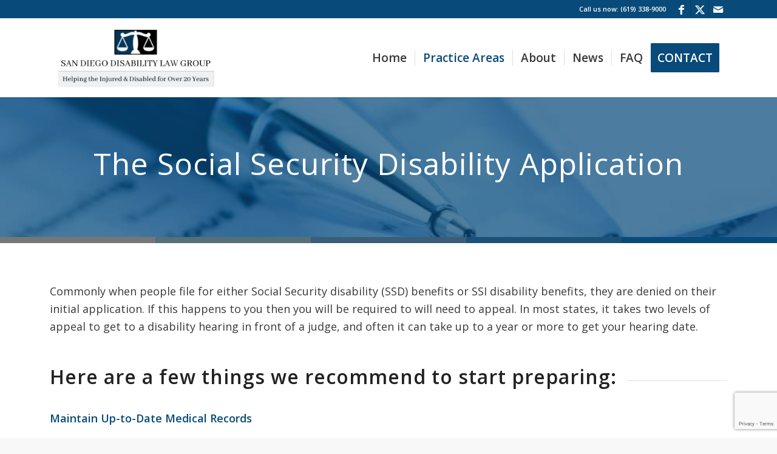

--- FILE ---
content_type: text/html; charset=UTF-8
request_url: https://sandiegodisabilitylaw.com/preparing-for-ss-disability-hearings/
body_size: 9910
content:
<!DOCTYPE html><html lang="en-US" class="html_stretched responsive av-preloader-disabled  html_header_top html_logo_left html_main_nav_header html_menu_right html_custom html_header_sticky html_header_shrinking html_header_topbar_active html_mobile_menu_phone html_header_searchicon_disabled html_content_align_center html_header_unstick_top html_header_stretch_disabled html_minimal_header html_minimal_header_shadow html_elegant-blog html_av-overlay-side html_av-overlay-side-minimal html_av-submenu-noclone html_entry_id_948 av-cookies-no-cookie-consent av-no-preview av-default-lightbox html_text_menu_active av-mobile-menu-switch-default"><head><meta charset="UTF-8" /><meta name="viewport" content="width=device-width, initial-scale=1"><meta name='robots' content='index, follow, max-image-preview:large, max-snippet:-1, max-video-preview:-1' />  <script data-cfasync="false" data-pagespeed-no-defer>var gtm4wp_datalayer_name = "dataLayer";
	var dataLayer = dataLayer || [];</script> <link media="all" href="https://sandiegodisabilitylaw.com/wp-content/cache/autoptimize/css/autoptimize_3ea85d2c13345df26773d410376788b0.css" rel="stylesheet"><link media="screen" href="https://sandiegodisabilitylaw.com/wp-content/cache/autoptimize/css/autoptimize_cb56d09f0a9dbf6dfee04cd819990436.css" rel="stylesheet"><title>Preparing for SS Disability Hearings - San Diego Disability Law Group</title><meta name="description" content="We are here to help with preparation for social security disability hearings and applications." /><link rel="canonical" href="https://sandiegodisabilitylaw.com/preparing-for-ss-disability-hearings/" /><meta name="twitter:label1" content="Est. reading time" /><meta name="twitter:data1" content="6 minutes" /> <script type="application/ld+json" class="yoast-schema-graph">{"@context":"https://schema.org","@graph":[{"@type":"WebPage","@id":"https://sandiegodisabilitylaw.com/preparing-for-ss-disability-hearings/","url":"https://sandiegodisabilitylaw.com/preparing-for-ss-disability-hearings/","name":"Preparing for SS Disability Hearings - San Diego Disability Law Group","isPartOf":{"@id":"https://sandiegodisabilitylaw.com/#website"},"primaryImageOfPage":{"@id":"https://sandiegodisabilitylaw.com/preparing-for-ss-disability-hearings/#primaryimage"},"image":{"@id":"https://sandiegodisabilitylaw.com/preparing-for-ss-disability-hearings/#primaryimage"},"thumbnailUrl":"https://sandiegodisabilitylaw.com/wp-content/uploads/2018/05/services1.jpg","datePublished":"2018-12-11T23:33:08+00:00","dateModified":"2019-05-30T20:54:01+00:00","description":"We are here to help with preparation for social security disability hearings and applications.","breadcrumb":{"@id":"https://sandiegodisabilitylaw.com/preparing-for-ss-disability-hearings/#breadcrumb"},"inLanguage":"en-US","potentialAction":[{"@type":"ReadAction","target":["https://sandiegodisabilitylaw.com/preparing-for-ss-disability-hearings/"]}]},{"@type":"ImageObject","inLanguage":"en-US","@id":"https://sandiegodisabilitylaw.com/preparing-for-ss-disability-hearings/#primaryimage","url":"https://sandiegodisabilitylaw.com/wp-content/uploads/2018/05/services1.jpg","contentUrl":"https://sandiegodisabilitylaw.com/wp-content/uploads/2018/05/services1.jpg","width":1000,"height":1000,"caption":"Request for Reconsideration"},{"@type":"BreadcrumbList","@id":"https://sandiegodisabilitylaw.com/preparing-for-ss-disability-hearings/#breadcrumb","itemListElement":[{"@type":"ListItem","position":1,"name":"Home","item":"https://sandiegodisabilitylaw.com/"},{"@type":"ListItem","position":2,"name":"Preparing for SS Disability Hearings"}]},{"@type":"WebSite","@id":"https://sandiegodisabilitylaw.com/#website","url":"https://sandiegodisabilitylaw.com/","name":"San Diego Disability Law Group","description":"Helping the Injured and Disabled for Over 35 Years","publisher":{"@id":"https://sandiegodisabilitylaw.com/#organization"},"potentialAction":[{"@type":"SearchAction","target":{"@type":"EntryPoint","urlTemplate":"https://sandiegodisabilitylaw.com/?s={search_term_string}"},"query-input":{"@type":"PropertyValueSpecification","valueRequired":true,"valueName":"search_term_string"}}],"inLanguage":"en-US"},{"@type":"Organization","@id":"https://sandiegodisabilitylaw.com/#organization","name":"San Diego Disability Law Group","url":"https://sandiegodisabilitylaw.com/","logo":{"@type":"ImageObject","inLanguage":"en-US","@id":"https://sandiegodisabilitylaw.com/#/schema/logo/image/","url":"https://sandiegodisabilitylaw.com/wp-content/uploads/SDDLG-Favicon.jpg","contentUrl":"https://sandiegodisabilitylaw.com/wp-content/uploads/SDDLG-Favicon.jpg","width":74,"height":43,"caption":"San Diego Disability Law Group"},"image":{"@id":"https://sandiegodisabilitylaw.com/#/schema/logo/image/"}}]}</script> <link href='https://sp-ao.shortpixel.ai' rel='preconnect' /><link rel="alternate" type="application/rss+xml" title="San Diego Disability Law Group &raquo; Feed" href="https://sandiegodisabilitylaw.com/feed/" /><link rel="alternate" type="application/rss+xml" title="San Diego Disability Law Group &raquo; Comments Feed" href="https://sandiegodisabilitylaw.com/comments/feed/" />  <script type='text/javascript'>(function() {

					/*	check if webfonts are disabled by user setting via cookie - or user must opt in.	*/
					var html = document.getElementsByTagName('html')[0];
					var cookie_check = html.className.indexOf('av-cookies-needs-opt-in') >= 0 || html.className.indexOf('av-cookies-can-opt-out') >= 0;
					var allow_continue = true;
					var silent_accept_cookie = html.className.indexOf('av-cookies-user-silent-accept') >= 0;

					if( cookie_check && ! silent_accept_cookie )
					{
						if( ! document.cookie.match(/aviaCookieConsent/) || html.className.indexOf('av-cookies-session-refused') >= 0 )
						{
							allow_continue = false;
						}
						else
						{
							if( ! document.cookie.match(/aviaPrivacyRefuseCookiesHideBar/) )
							{
								allow_continue = false;
							}
							else if( ! document.cookie.match(/aviaPrivacyEssentialCookiesEnabled/) )
							{
								allow_continue = false;
							}
							else if( document.cookie.match(/aviaPrivacyGoogleWebfontsDisabled/) )
							{
								allow_continue = false;
							}
						}
					}

					if( allow_continue )
					{
						var f = document.createElement('link');

						f.type 	= 'text/css';
						f.rel 	= 'stylesheet';
						f.href 	= 'https://fonts.googleapis.com/css?family=Open+Sans:400,600&display=auto';
						f.id 	= 'avia-google-webfont';

						document.getElementsByTagName('head')[0].appendChild(f);
					}
				})();</script> <script type="text/javascript">window._wpemojiSettings = {"baseUrl":"https:\/\/s.w.org\/images\/core\/emoji\/16.0.1\/72x72\/","ext":".png","svgUrl":"https:\/\/s.w.org\/images\/core\/emoji\/16.0.1\/svg\/","svgExt":".svg","source":{"concatemoji":"https:\/\/sandiegodisabilitylaw.com\/wp-includes\/js\/wp-emoji-release.min.js?ver=6.8.3"}};
/*! This file is auto-generated */
!function(s,n){var o,i,e;function c(e){try{var t={supportTests:e,timestamp:(new Date).valueOf()};sessionStorage.setItem(o,JSON.stringify(t))}catch(e){}}function p(e,t,n){e.clearRect(0,0,e.canvas.width,e.canvas.height),e.fillText(t,0,0);var t=new Uint32Array(e.getImageData(0,0,e.canvas.width,e.canvas.height).data),a=(e.clearRect(0,0,e.canvas.width,e.canvas.height),e.fillText(n,0,0),new Uint32Array(e.getImageData(0,0,e.canvas.width,e.canvas.height).data));return t.every(function(e,t){return e===a[t]})}function u(e,t){e.clearRect(0,0,e.canvas.width,e.canvas.height),e.fillText(t,0,0);for(var n=e.getImageData(16,16,1,1),a=0;a<n.data.length;a++)if(0!==n.data[a])return!1;return!0}function f(e,t,n,a){switch(t){case"flag":return n(e,"\ud83c\udff3\ufe0f\u200d\u26a7\ufe0f","\ud83c\udff3\ufe0f\u200b\u26a7\ufe0f")?!1:!n(e,"\ud83c\udde8\ud83c\uddf6","\ud83c\udde8\u200b\ud83c\uddf6")&&!n(e,"\ud83c\udff4\udb40\udc67\udb40\udc62\udb40\udc65\udb40\udc6e\udb40\udc67\udb40\udc7f","\ud83c\udff4\u200b\udb40\udc67\u200b\udb40\udc62\u200b\udb40\udc65\u200b\udb40\udc6e\u200b\udb40\udc67\u200b\udb40\udc7f");case"emoji":return!a(e,"\ud83e\udedf")}return!1}function g(e,t,n,a){var r="undefined"!=typeof WorkerGlobalScope&&self instanceof WorkerGlobalScope?new OffscreenCanvas(300,150):s.createElement("canvas"),o=r.getContext("2d",{willReadFrequently:!0}),i=(o.textBaseline="top",o.font="600 32px Arial",{});return e.forEach(function(e){i[e]=t(o,e,n,a)}),i}function t(e){var t=s.createElement("script");t.src=e,t.defer=!0,s.head.appendChild(t)}"undefined"!=typeof Promise&&(o="wpEmojiSettingsSupports",i=["flag","emoji"],n.supports={everything:!0,everythingExceptFlag:!0},e=new Promise(function(e){s.addEventListener("DOMContentLoaded",e,{once:!0})}),new Promise(function(t){var n=function(){try{var e=JSON.parse(sessionStorage.getItem(o));if("object"==typeof e&&"number"==typeof e.timestamp&&(new Date).valueOf()<e.timestamp+604800&&"object"==typeof e.supportTests)return e.supportTests}catch(e){}return null}();if(!n){if("undefined"!=typeof Worker&&"undefined"!=typeof OffscreenCanvas&&"undefined"!=typeof URL&&URL.createObjectURL&&"undefined"!=typeof Blob)try{var e="postMessage("+g.toString()+"("+[JSON.stringify(i),f.toString(),p.toString(),u.toString()].join(",")+"));",a=new Blob([e],{type:"text/javascript"}),r=new Worker(URL.createObjectURL(a),{name:"wpTestEmojiSupports"});return void(r.onmessage=function(e){c(n=e.data),r.terminate(),t(n)})}catch(e){}c(n=g(i,f,p,u))}t(n)}).then(function(e){for(var t in e)n.supports[t]=e[t],n.supports.everything=n.supports.everything&&n.supports[t],"flag"!==t&&(n.supports.everythingExceptFlag=n.supports.everythingExceptFlag&&n.supports[t]);n.supports.everythingExceptFlag=n.supports.everythingExceptFlag&&!n.supports.flag,n.DOMReady=!1,n.readyCallback=function(){n.DOMReady=!0}}).then(function(){return e}).then(function(){var e;n.supports.everything||(n.readyCallback(),(e=n.source||{}).concatemoji?t(e.concatemoji):e.wpemoji&&e.twemoji&&(t(e.twemoji),t(e.wpemoji)))}))}((window,document),window._wpemojiSettings);</script> <link rel='stylesheet' id='dashicons-css' href='https://sandiegodisabilitylaw.com/wp-includes/css/dashicons.min.css?ver=6.8.3' type='text/css' media='all' /><link rel='stylesheet' id='avia-dynamic-css' href='https://sandiegodisabilitylaw.com/wp-content/cache/autoptimize/css/autoptimize_single_1498048482d8fa07a2b4cb2a72604f25.css?ver=691b69962e65d' type='text/css' media='all' /><link rel='stylesheet' id='avia-single-post-948-css' href='https://sandiegodisabilitylaw.com/wp-content/cache/autoptimize/css/autoptimize_single_fa0461c004b5da390798d014041015db.css?ver=ver-1763415197' type='text/css' media='all' /> <script type="text/javascript" src="https://sandiegodisabilitylaw.com/wp-includes/js/jquery/jquery.min.js?ver=3.7.1" id="jquery-core-js"></script> <link rel="https://api.w.org/" href="https://sandiegodisabilitylaw.com/wp-json/" /><link rel="alternate" title="JSON" type="application/json" href="https://sandiegodisabilitylaw.com/wp-json/wp/v2/pages/948" /><link rel="EditURI" type="application/rsd+xml" title="RSD" href="https://sandiegodisabilitylaw.com/xmlrpc.php?rsd" /><link rel='shortlink' href='https://sandiegodisabilitylaw.com/?p=948' /><link rel="alternate" title="oEmbed (JSON)" type="application/json+oembed" href="https://sandiegodisabilitylaw.com/wp-json/oembed/1.0/embed?url=https%3A%2F%2Fsandiegodisabilitylaw.com%2Fpreparing-for-ss-disability-hearings%2F" /><link rel="alternate" title="oEmbed (XML)" type="text/xml+oembed" href="https://sandiegodisabilitylaw.com/wp-json/oembed/1.0/embed?url=https%3A%2F%2Fsandiegodisabilitylaw.com%2Fpreparing-for-ss-disability-hearings%2F&#038;format=xml" /> <script>document.documentElement.className += " js";</script> 
 <script data-cfasync="false" data-pagespeed-no-defer type="text/javascript">var dataLayer_content = {"pagePostType":"page","pagePostType2":"single-page","pagePostAuthor":"sddlg"};
	dataLayer.push( dataLayer_content );</script> <script data-cfasync="false" data-pagespeed-no-defer type="text/javascript">(function(w,d,s,l,i){w[l]=w[l]||[];w[l].push({'gtm.start':
new Date().getTime(),event:'gtm.js'});var f=d.getElementsByTagName(s)[0],
j=d.createElement(s),dl=l!='dataLayer'?'&l='+l:'';j.async=true;j.src=
'//www.googletagmanager.com/gtm.js?id='+i+dl;f.parentNode.insertBefore(j,f);
})(window,document,'script','dataLayer','GTM-KXCTQXB');</script> <link rel="icon" href="https://sandiegodisabilitylaw.com/wp-content/uploads/SDDLG-Favicon.png type=image/png"> <!--[if lt IE 9]><script src="https://sandiegodisabilitylaw.com/wp-content/themes/enfold/js/html5shiv.js"></script><![endif]--><link rel="profile" href="https://gmpg.org/xfn/11" /><link rel="alternate" type="application/rss+xml" title="San Diego Disability Law Group RSS2 Feed" href="https://sandiegodisabilitylaw.com/feed/" /><link rel="pingback" href="https://sandiegodisabilitylaw.com/xmlrpc.php" /><style type="text/css">@font-face {font-family: 'entypo-fontello-enfold'; font-weight: normal; font-style: normal; font-display: auto;
		src: url('https://sandiegodisabilitylaw.com/wp-content/themes/enfold/config-templatebuilder/avia-template-builder/assets/fonts/entypo-fontello-enfold/entypo-fontello-enfold.woff2') format('woff2'),
		url('https://sandiegodisabilitylaw.com/wp-content/themes/enfold/config-templatebuilder/avia-template-builder/assets/fonts/entypo-fontello-enfold/entypo-fontello-enfold.woff') format('woff'),
		url('https://sandiegodisabilitylaw.com/wp-content/themes/enfold/config-templatebuilder/avia-template-builder/assets/fonts/entypo-fontello-enfold/entypo-fontello-enfold.ttf') format('truetype'),
		url('https://sandiegodisabilitylaw.com/wp-content/themes/enfold/config-templatebuilder/avia-template-builder/assets/fonts/entypo-fontello-enfold/entypo-fontello-enfold.svg#entypo-fontello-enfold') format('svg'),
		url('https://sandiegodisabilitylaw.com/wp-content/themes/enfold/config-templatebuilder/avia-template-builder/assets/fonts/entypo-fontello-enfold/entypo-fontello-enfold.eot'),
		url('https://sandiegodisabilitylaw.com/wp-content/themes/enfold/config-templatebuilder/avia-template-builder/assets/fonts/entypo-fontello-enfold/entypo-fontello-enfold.eot?#iefix') format('embedded-opentype');
		}

		#top .avia-font-entypo-fontello-enfold, body .avia-font-entypo-fontello-enfold, html body [data-av_iconfont='entypo-fontello-enfold']:before{ font-family: 'entypo-fontello-enfold'; }
		
		@font-face {font-family: 'entypo-fontello'; font-weight: normal; font-style: normal; font-display: auto;
		src: url('https://sandiegodisabilitylaw.com/wp-content/themes/enfold/config-templatebuilder/avia-template-builder/assets/fonts/entypo-fontello/entypo-fontello.woff2') format('woff2'),
		url('https://sandiegodisabilitylaw.com/wp-content/themes/enfold/config-templatebuilder/avia-template-builder/assets/fonts/entypo-fontello/entypo-fontello.woff') format('woff'),
		url('https://sandiegodisabilitylaw.com/wp-content/themes/enfold/config-templatebuilder/avia-template-builder/assets/fonts/entypo-fontello/entypo-fontello.ttf') format('truetype'),
		url('https://sandiegodisabilitylaw.com/wp-content/themes/enfold/config-templatebuilder/avia-template-builder/assets/fonts/entypo-fontello/entypo-fontello.svg#entypo-fontello') format('svg'),
		url('https://sandiegodisabilitylaw.com/wp-content/themes/enfold/config-templatebuilder/avia-template-builder/assets/fonts/entypo-fontello/entypo-fontello.eot'),
		url('https://sandiegodisabilitylaw.com/wp-content/themes/enfold/config-templatebuilder/avia-template-builder/assets/fonts/entypo-fontello/entypo-fontello.eot?#iefix') format('embedded-opentype');
		}

		#top .avia-font-entypo-fontello, body .avia-font-entypo-fontello, html body [data-av_iconfont='entypo-fontello']:before{ font-family: 'entypo-fontello'; }
		
		@font-face {font-family: 'justice'; font-weight: normal; font-style: normal; font-display: auto;
		src: url('https://sandiegodisabilitylaw.com/wp-content/uploads/avia_fonts/justice/justice.woff2') format('woff2'),
		url('https://sandiegodisabilitylaw.com/wp-content/uploads/avia_fonts/justice/justice.woff') format('woff'),
		url('https://sandiegodisabilitylaw.com/wp-content/uploads/avia_fonts/justice/justice.ttf') format('truetype'),
		url('https://sandiegodisabilitylaw.com/wp-content/uploads/avia_fonts/justice/justice.svg#justice') format('svg'),
		url('https://sandiegodisabilitylaw.com/wp-content/uploads/avia_fonts/justice/justice.eot'),
		url('https://sandiegodisabilitylaw.com/wp-content/uploads/avia_fonts/justice/justice.eot?#iefix') format('embedded-opentype');
		}

		#top .avia-font-justice, body .avia-font-justice, html body [data-av_iconfont='justice']:before{ font-family: 'justice'; }</style></head><body id="top" class="wp-singular page-template-default page page-id-948 wp-theme-enfold stretched no_sidebar_border rtl_columns av-curtain-numeric open_sans  wp-schema-pro-2.10.4 post-type-page avia-responsive-images-support" itemscope="itemscope" itemtype="https://schema.org/WebPage" > <noscript><iframe src="https://www.googletagmanager.com/ns.html?id=GTM-KXCTQXB" height="0" width="0" style="display:none;visibility:hidden" aria-hidden="true"></iframe></noscript><div id='wrap_all'><header id='header' class='all_colors header_color light_bg_color  av_header_top av_logo_left av_main_nav_header av_menu_right av_custom av_header_sticky av_header_shrinking av_header_stretch_disabled av_mobile_menu_phone av_header_searchicon_disabled av_header_unstick_top av_seperator_small_border av_minimal_header av_minimal_header_shadow av_bottom_nav_disabled ' aria-label="Header" data-av_shrink_factor='50' role="banner" itemscope="itemscope" itemtype="https://schema.org/WPHeader" ><div id='header_meta' class='container_wrap container_wrap_meta  av_icon_active_right av_extra_header_active av_secondary_left av_phone_active_right av_entry_id_948'><div class='container'><ul class='noLightbox social_bookmarks icon_count_4'><li class='social_bookmarks_facebook av-social-link-facebook social_icon_1 avia_social_iconfont'><a  target="_blank" aria-label="Link to Facebook" href='https://www.facebook.com/San-Diego-Disability-Law-Group-219648748175395/' data-av_icon='' data-av_iconfont='entypo-fontello' title="Link to Facebook" desc="Link to Facebook" title='Link to Facebook'><span class='avia_hidden_link_text'>Link to Facebook</span></a></li><li class='social_bookmarks_twitter av-social-link-twitter social_icon_2 avia_social_iconfont'><a  target="_blank" aria-label="Link to X" href='https://twitter.com/SanDisability' data-av_icon='' data-av_iconfont='entypo-fontello' title="Link to X" desc="Link to X" title='Link to X'><span class='avia_hidden_link_text'>Link to X</span></a></li><li class='social_bookmarks_mail av-social-link-mail social_icon_3 avia_social_iconfont'><a  aria-label="Link to Mail" href='https://sandiegodisabilitylaw.com/get-in-touch/' data-av_icon='' data-av_iconfont='entypo-fontello' title="Link to Mail" desc="Link to Mail" title='Link to Mail'><span class='avia_hidden_link_text'>Link to Mail</span></a></li></ul><div class='phone-info '><div>Call us now: (619) 338-9000</div></div></div></div><div  id='header_main' class='container_wrap container_wrap_logo'><div class='container av-logo-container'><div class='inner-container'><span class='logo avia-standard-logo'><a href='https://sandiegodisabilitylaw.com/' class='' aria-label='San Diego Disability Law Group Logo (2)' title='San Diego Disability Law Group Logo (2)'><noscript><img decoding="async" src="https://sp-ao.shortpixel.ai/client/to_webp,q_glossy,ret_img,w_300,h_100/https://sandiegodisabilitylaw.com/wp-content/uploads/San-Diego-Disability-Law-Group-Logo-2.png" srcset="https://sp-ao.shortpixel.ai/client/to_webp,q_glossy,ret_img,w_340/https://sandiegodisabilitylaw.com/wp-content/uploads/San-Diego-Disability-Law-Group-Logo-2.png 340w, https://sp-ao.shortpixel.ai/client/to_webp,q_glossy,ret_img,w_300/https://sandiegodisabilitylaw.com/wp-content/uploads/San-Diego-Disability-Law-Group-Logo-2-300x138.png 300w" sizes="(max-width: 340px) 100vw, 340px" height="100" width="300" alt='San Diego Disability Law Group' title='San Diego Disability Law Group Logo (2)' /></noscript><img decoding="async" class="lazyload" src='data:image/svg+xml,%3Csvg%20xmlns=%22http://www.w3.org/2000/svg%22%20viewBox=%220%200%20300%20100%22%3E%3C/svg%3E' data-src="https://sp-ao.shortpixel.ai/client/to_webp,q_glossy,ret_img,w_300,h_100/https://sandiegodisabilitylaw.com/wp-content/uploads/San-Diego-Disability-Law-Group-Logo-2.png" data-srcset="https://sp-ao.shortpixel.ai/client/to_webp,q_glossy,ret_img,w_340/https://sandiegodisabilitylaw.com/wp-content/uploads/San-Diego-Disability-Law-Group-Logo-2.png 340w, https://sp-ao.shortpixel.ai/client/to_webp,q_glossy,ret_img,w_300/https://sandiegodisabilitylaw.com/wp-content/uploads/San-Diego-Disability-Law-Group-Logo-2-300x138.png 300w" data-sizes="(max-width: 340px) 100vw, 340px" height="100" width="300" alt='San Diego Disability Law Group' title='San Diego Disability Law Group Logo (2)' /></a></span><nav class='main_menu' data-selectname='Select a page'  role="navigation" itemscope="itemscope" itemtype="https://schema.org/SiteNavigationElement" ><div class="avia-menu av-main-nav-wrap"><ul role="menu" class="menu av-main-nav" id="avia-menu"><li role="menuitem" id="menu-item-849" class="menu-item menu-item-type-post_type menu-item-object-page menu-item-home menu-item-top-level menu-item-top-level-1"><a href="https://sandiegodisabilitylaw.com/" itemprop="url" tabindex="0"><span class="avia-bullet"></span><span class="avia-menu-text">Home</span><span class="avia-menu-fx"><span class="avia-arrow-wrap"><span class="avia-arrow"></span></span></span></a></li><li role="menuitem" id="menu-item-842" class="menu-item menu-item-type-post_type menu-item-object-page current-menu-ancestor current-menu-parent current_page_parent current_page_ancestor menu-item-has-children menu-item-top-level menu-item-top-level-2"><a href="https://sandiegodisabilitylaw.com/practice-areas/" itemprop="url" tabindex="0"><span class="avia-bullet"></span><span class="avia-menu-text">Practice Areas</span><span class="avia-menu-fx"><span class="avia-arrow-wrap"><span class="avia-arrow"></span></span></span></a><ul class="sub-menu"><li role="menuitem" id="menu-item-938" class="menu-item menu-item-type-post_type menu-item-object-page"><a href="https://sandiegodisabilitylaw.com/disability-claim-preparation/" itemprop="url" tabindex="0"><span class="avia-bullet"></span><span class="avia-menu-text">Free Claim Evaluation</span></a></li><li role="menuitem" id="menu-item-956" class="menu-item menu-item-type-post_type menu-item-object-page"><a href="https://sandiegodisabilitylaw.com/request-for-reconsideration/" itemprop="url" tabindex="0"><span class="avia-bullet"></span><span class="avia-menu-text">Social Security Request for Reconsideration</span></a></li><li role="menuitem" id="menu-item-955" class="menu-item menu-item-type-post_type menu-item-object-page"><a href="https://sandiegodisabilitylaw.com/request-for-hearing/" itemprop="url" tabindex="0"><span class="avia-bullet"></span><span class="avia-menu-text">Request for Hearing</span></a></li><li role="menuitem" id="menu-item-939" class="menu-item menu-item-type-post_type menu-item-object-page"><a href="https://sandiegodisabilitylaw.com/the-social-security-in-appeals-council/" itemprop="url" tabindex="0"><span class="avia-bullet"></span><span class="avia-menu-text">Appeals Council</span></a></li><li role="menuitem" id="menu-item-950" class="menu-item menu-item-type-post_type menu-item-object-page current-menu-item page_item page-item-948 current_page_item"><a href="https://sandiegodisabilitylaw.com/preparing-for-ss-disability-hearings/" itemprop="url" tabindex="0"><span class="avia-bullet"></span><span class="avia-menu-text">Disability Hearing Preparation</span></a></li></ul></li><li role="menuitem" id="menu-item-846" class="menu-item menu-item-type-post_type menu-item-object-page menu-item-has-children menu-item-top-level menu-item-top-level-3"><a href="https://sandiegodisabilitylaw.com/about/" itemprop="url" tabindex="0"><span class="avia-bullet"></span><span class="avia-menu-text">About</span><span class="avia-menu-fx"><span class="avia-arrow-wrap"><span class="avia-arrow"></span></span></span></a><ul class="sub-menu"><li role="menuitem" id="menu-item-936" class="menu-item menu-item-type-post_type menu-item-object-page"><a href="https://sandiegodisabilitylaw.com/aline-gaba/" itemprop="url" tabindex="0"><span class="avia-bullet"></span><span class="avia-menu-text">Aline Gaba</span></a></li><li role="menuitem" id="menu-item-1203" class="menu-item menu-item-type-post_type menu-item-object-page"><a href="https://sandiegodisabilitylaw.com/client-testimonials/" itemprop="url" tabindex="0"><span class="avia-bullet"></span><span class="avia-menu-text">Client Testimonials</span></a></li></ul></li><li role="menuitem" id="menu-item-844" class="menu-item menu-item-type-post_type menu-item-object-page menu-item-top-level menu-item-top-level-4"><a href="https://sandiegodisabilitylaw.com/news/" itemprop="url" tabindex="0"><span class="avia-bullet"></span><span class="avia-menu-text">News</span><span class="avia-menu-fx"><span class="avia-arrow-wrap"><span class="avia-arrow"></span></span></span></a></li><li role="menuitem" id="menu-item-843" class="menu-item menu-item-type-post_type menu-item-object-page menu-item-top-level menu-item-top-level-5"><a href="https://sandiegodisabilitylaw.com/faq/" itemprop="url" tabindex="0"><span class="avia-bullet"></span><span class="avia-menu-text">FAQ</span><span class="avia-menu-fx"><span class="avia-arrow-wrap"><span class="avia-arrow"></span></span></span></a></li><li role="menuitem" id="menu-item-845" class="menu-item menu-item-type-post_type menu-item-object-page av-menu-button av-menu-button-colored menu-item-top-level menu-item-top-level-6"><a href="https://sandiegodisabilitylaw.com/get-in-touch/" itemprop="url" tabindex="0"><span class="avia-bullet"></span><span class="avia-menu-text">CONTACT</span><span class="avia-menu-fx"><span class="avia-arrow-wrap"><span class="avia-arrow"></span></span></span></a></li><li class="av-burger-menu-main menu-item-avia-special av-small-burger-icon" role="menuitem"> <a href="#" aria-label="Menu" aria-hidden="false"> <span class="av-hamburger av-hamburger--spin av-js-hamburger"> <span class="av-hamburger-box"> <span class="av-hamburger-inner"></span> <strong>Menu</strong> </span> </span> <span class="avia_hidden_link_text">Menu</span> </a></li></ul></div></nav></div></div></div><div class="header_bg"></div></header><div id='main' class='all_colors' data-scroll-offset='130'><div id='av_section_1'  class='avia-section av-jn568s4u-e213cef0f29d73f4d5602030ea816a7c main_color avia-section-default avia-no-border-styling  avia-builder-el-0  el_before_av_layout_row  avia-builder-el-first  avia-full-stretch avia-bg-style-scroll av-section-color-overlay-active av-minimum-height av-minimum-height-custom av-height-custom  container_wrap fullsize'  data-section-bg-repeat='stretch' data-av_minimum_height_px='230'><div class="av-section-color-overlay-wrap"><div class="av-section-color-overlay"></div><div class='container av-section-cont-open' style='height:230px'><main  role="main" itemprop="mainContentOfPage"  class='template-page content  av-content-full alpha units'><div class='post-entry post-entry-type-page post-entry-948'><div class='entry-content-wrapper clearfix'><div  class='av-special-heading av-js0z35wo-44bf0c10776c7822e684319ec3d46890 av-special-heading-h1 custom-color-heading blockquote modern-quote modern-centered  avia-builder-el-1  avia-builder-el-no-sibling  av-inherit-size'><h1 class='av-special-heading-tag '  itemprop="headline"  >The Social Security Disability Application</h1><div class="special-heading-border"><div class="special-heading-inner-border"></div></div></div></div></div></main></div></div></div><div id='av-layout-grid-1'  class='av-layout-grid-container av-jrbe0pkm-bf106cdba54992a2d4b12b53a8b65043 entry-content-wrapper main_color av-fixed-cells  avia-builder-el-2  el_after_av_section  el_before_av_section  grid-row-not-first  container_wrap fullsize'  ><div class='flex_cell av-jrbe1cmv-373fa99f2e0e943fbeeead27a4f84f2f av-gridrow-cell av_one_fifth no_margin  avia-builder-el-3  el_before_av_cell_one_fifth  avia-builder-el-first  content-align-top av-zero-padding'  ><div class='flex_cell_inner'></div></div><div class='flex_cell av-jrbe1scg-3fc188d029ded24400995d269c9a1ddb av-gridrow-cell av_one_fifth no_margin  avia-builder-el-4  el_after_av_cell_one_fifth  el_before_av_cell_one_fifth  content-align-top av-zero-padding'  ><div class='flex_cell_inner'></div></div><div class='flex_cell av-jrbe21ps-449834a280f73d94a90dcd1b3e0d9feb av-gridrow-cell av_one_fifth no_margin  avia-builder-el-5  el_after_av_cell_one_fifth  el_before_av_cell_one_fifth  content-align-top av-zero-padding'  ><div class='flex_cell_inner'></div></div><div class='flex_cell av-jrbe5pzj-58f8b8f4494d6f0929335598131ac46f av-gridrow-cell av_one_fifth no_margin  avia-builder-el-6  el_after_av_cell_one_fifth  el_before_av_cell_one_fifth  content-align-top av-zero-padding'  ><div class='flex_cell_inner'></div></div><div class='flex_cell av-jrbebzfy-32073189785a3a1e6b4ae7cacb23915d av-gridrow-cell av_one_fifth no_margin  avia-builder-el-7  el_after_av_cell_one_fifth  avia-builder-el-last  content-align-top av-zero-padding'  ><div class='flex_cell_inner'></div></div></div></p><div id='av_section_2'  class='avia-section av-6wl18-0518c644f8f321d1a5c310ea07168149 main_color avia-section-default avia-no-border-styling  avia-builder-el-8  el_after_av_layout_row  el_before_av_layout_row  avia-bg-style-scroll container_wrap fullsize'  ><div class='container av-section-cont-open' ><div class='template-page content  av-content-full alpha units'><div class='post-entry post-entry-type-page post-entry-948'><div class='entry-content-wrapper clearfix'><section  class='av_textblock_section av-jn569p3j-90c61f6ebbaf7d151c995b2888523b73 '   itemscope="itemscope" itemtype="https://schema.org/CreativeWork" ><div class='avia_textblock'  itemprop="text" ><p>Commonly when people file for either Social Security disability (SSD) benefits or SSI disability benefits, they are denied on their initial application. If this happens to you then you will be required to will need to appeal. In most states, it takes two levels of appeal to get to a disability hearing in front of a judge, and often it can take up to a year or more to get your hearing date.</p></div></section><div  class='av-special-heading av-jrbfixwk-4fedf4c67afa80d36a78f867d6d11b74 av-special-heading-h2  avia-builder-el-10  el_after_av_textblock  el_before_av_textblock '><h2 class='av-special-heading-tag '  itemprop="headline"  >Here are a few things we recommend to start preparing:</h2><div class="special-heading-border"><div class="special-heading-inner-border"></div></div></div><section  class='av_textblock_section av-jn56an8e-cec8c4cd956ef72c9259cda99608c913 '   itemscope="itemscope" itemtype="https://schema.org/CreativeWork" ><div class='avia_textblock'  itemprop="text" ><p><strong>Maintain Up-to-Date Medical Records</strong></p><p><strong>Request Updated Medical Records</strong></p><p><strong>Get a Statement From Your Doctor</strong></p><p>From there, get in touch with us so that we can navigate the more detailed aspects of the hearing preparation. Give us a call now and we can discuss what is needed and how we can help. (619) 338-9000</p></div></section></div></div></div></div></div><div id='av-layout-grid-2'  class='av-layout-grid-container av-jrbe0pkm-bf106cdba54992a2d4b12b53a8b65043 entry-content-wrapper main_color av-fixed-cells  avia-builder-el-12  el_after_av_section  avia-builder-el-last  grid-row-not-first  container_wrap fullsize'  ><div class='flex_cell av-jrbe1cmv-373fa99f2e0e943fbeeead27a4f84f2f av-gridrow-cell av_one_fifth no_margin  avia-builder-el-13  el_before_av_cell_one_fifth  avia-builder-el-first  content-align-top av-zero-padding'  ><div class='flex_cell_inner'></div></div><div class='flex_cell av-jrbe1scg-3fc188d029ded24400995d269c9a1ddb av-gridrow-cell av_one_fifth no_margin  avia-builder-el-14  el_after_av_cell_one_fifth  el_before_av_cell_one_fifth  content-align-top av-zero-padding'  ><div class='flex_cell_inner'></div></div><div class='flex_cell av-jrbe21ps-449834a280f73d94a90dcd1b3e0d9feb av-gridrow-cell av_one_fifth no_margin  avia-builder-el-15  el_after_av_cell_one_fifth  el_before_av_cell_one_fifth  content-align-top av-zero-padding'  ><div class='flex_cell_inner'></div></div><div class='flex_cell av-jrbe5pzj-58f8b8f4494d6f0929335598131ac46f av-gridrow-cell av_one_fifth no_margin  avia-builder-el-16  el_after_av_cell_one_fifth  el_before_av_cell_one_fifth  content-align-top av-zero-padding'  ><div class='flex_cell_inner'></div></div><div class='flex_cell av-jrbebzfy-32073189785a3a1e6b4ae7cacb23915d av-gridrow-cell av_one_fifth no_margin  avia-builder-el-17  el_after_av_cell_one_fifth  avia-builder-el-last  content-align-top av-zero-padding'  ><div class='flex_cell_inner'></div></div></div><div><div></div></div><div class='container_wrap footer_color' id='footer'><div class='container'><div class='flex_column av_one_third  first el_before_av_one_third'><section id="block-2" class="widget clearfix widget_block"><h2 class="wp-block-heading">Our Mission</h2> <span class="seperator extralight-border"></span></section><section id="block-3" class="widget clearfix widget_block widget_text"><p>The <a href="https://sandiegodisabilitylaw.com/">San Diego Disability Law Group</a> is dedicated to providing personal attention and first-rate legal services to anyone needing help with a Social Security disability claim. Contemplating filing a claim for benefits? We can help with a <a href="https://sandiegodisabilitylaw.com/disability-claim-preparation/">free disability claim</a> evaluation. Already filed and got denied? We will work hard to earn your trust and protect your interests.</p> <span class="seperator extralight-border"></span></section></div><div class='flex_column av_one_third  el_after_av_one_third el_before_av_one_third '><section id="block-4" class="widget clearfix widget_block"><h2 class="wp-block-heading">Contact Us</h2> <span class="seperator extralight-border"></span></section><section id="block-9" class="widget clearfix widget_block"><p>Phone: <a href="tel:+1-619-338-9000">(619) 338-9000</a></p><p>Fax: (619) 235-4389</p><p>Email: <a href="mailto:aline@sandiegodisabilitylaw.com">aline@sandiegodisabilitylaw.com</a></p><p>Address: 1901 1st Ave Suite 114, San Diego, CA 92101</p><p><a href="https://sandiegodisabilitylaw.com/privacy-policy/">Privacy Policy</a></p><span class="seperator extralight-border"></span></section></div><div class='flex_column av_one_third  el_after_av_one_third el_before_av_one_third '><section id="block-7" class="widget clearfix widget_block"><h2 class="wp-block-heading">Hours of Operation</h2> <span class="seperator extralight-border"></span></section><section id="block-6" class="widget clearfix widget_block widget_text"><p>M-F: 9:00 am-5:00 pm  Weekends: Closed <em>*Please include non-confidential questions and correspondence only. We are happy to review and follow up on all inquiries. Our typical response time is 24 business hours.</em></p> <span class="seperator extralight-border"></span></section></div></div></div><footer class='container_wrap socket_color' id='socket'  role="contentinfo" itemscope="itemscope" itemtype="https://schema.org/WPFooter" aria-label="Copyright and company info" ><div class='container'> <span class='copyright'>© Copyright 2025 - San Diego Disability Law Group by <a href="https://suncityadvising.com">SunCity Advising</a> Digital Marketing</span><ul class='noLightbox social_bookmarks icon_count_4'><li class='social_bookmarks_facebook av-social-link-facebook social_icon_1 avia_social_iconfont'><a  target="_blank" aria-label="Link to Facebook" href='https://www.facebook.com/San-Diego-Disability-Law-Group-219648748175395/' data-av_icon='' data-av_iconfont='entypo-fontello' title="Link to Facebook" desc="Link to Facebook" title='Link to Facebook'><span class='avia_hidden_link_text'>Link to Facebook</span></a></li><li class='social_bookmarks_twitter av-social-link-twitter social_icon_2 avia_social_iconfont'><a  target="_blank" aria-label="Link to X" href='https://twitter.com/SanDisability' data-av_icon='' data-av_iconfont='entypo-fontello' title="Link to X" desc="Link to X" title='Link to X'><span class='avia_hidden_link_text'>Link to X</span></a></li><li class='social_bookmarks_mail av-social-link-mail social_icon_3 avia_social_iconfont'><a  aria-label="Link to Mail" href='https://sandiegodisabilitylaw.com/get-in-touch/' data-av_icon='' data-av_iconfont='entypo-fontello' title="Link to Mail" desc="Link to Mail" title='Link to Mail'><span class='avia_hidden_link_text'>Link to Mail</span></a></li></ul></div></footer></div></div> <a href='#top' title='Scroll to top' id='scroll-top-link' class='avia-svg-icon avia-font-svg_entypo-fontello' data-av_svg_icon='up-open' data-av_iconset='svg_entypo-fontello' tabindex='-1' aria-hidden='true'> <svg version="1.1" xmlns="http://www.w3.org/2000/svg" width="19" height="32" viewBox="0 0 19 32" preserveAspectRatio="xMidYMid meet" aria-labelledby='av-svg-title-1' aria-describedby='av-svg-desc-1' role="graphics-symbol" aria-hidden="true"><title id='av-svg-title-1'>Scroll to top</title> <desc id='av-svg-desc-1'>Scroll to top</desc> <path d="M18.048 18.24q0.512 0.512 0.512 1.312t-0.512 1.312q-1.216 1.216-2.496 0l-6.272-6.016-6.272 6.016q-1.28 1.216-2.496 0-0.512-0.512-0.512-1.312t0.512-1.312l7.488-7.168q0.512-0.512 1.28-0.512t1.28 0.512z"></path> </svg> <span class="avia_hidden_link_text">Scroll to top</span> </a><div id="fb-root"></div> <script type="speculationrules">{"prefetch":[{"source":"document","where":{"and":[{"href_matches":"\/*"},{"not":{"href_matches":["\/wp-*.php","\/wp-admin\/*","\/wp-content\/uploads\/*","\/wp-content\/*","\/wp-content\/plugins\/*","\/wp-content\/themes\/enfold\/*","\/*\\?(.+)"]}},{"not":{"selector_matches":"a[rel~=\"nofollow\"]"}},{"not":{"selector_matches":".no-prefetch, .no-prefetch a"}}]},"eagerness":"conservative"}]}</script> <script type='text/javascript'>var avia_framework_globals = avia_framework_globals || {};
    avia_framework_globals.frameworkUrl = 'https://sandiegodisabilitylaw.com/wp-content/themes/enfold/framework/';
    avia_framework_globals.installedAt = 'https://sandiegodisabilitylaw.com/wp-content/themes/enfold/';
    avia_framework_globals.ajaxurl = 'https://sandiegodisabilitylaw.com/wp-admin/admin-ajax.php';</script> <noscript><style>.lazyload{display:none;}</style></noscript><script data-noptimize="1">window.lazySizesConfig=window.lazySizesConfig||{};window.lazySizesConfig.loadMode=1;</script><script async data-noptimize="1" src='https://sandiegodisabilitylaw.com/wp-content/plugins/autoptimize/classes/external/js/lazysizes.min.js?ao_version=3.1.13'></script> <script type="text/javascript" src="https://sandiegodisabilitylaw.com/wp-includes/js/dist/hooks.min.js?ver=4d63a3d491d11ffd8ac6" id="wp-hooks-js"></script> <script type="text/javascript" src="https://sandiegodisabilitylaw.com/wp-includes/js/dist/i18n.min.js?ver=5e580eb46a90c2b997e6" id="wp-i18n-js"></script> <script type="text/javascript" id="wp-i18n-js-after">wp.i18n.setLocaleData( { 'text direction\u0004ltr': [ 'ltr' ] } );</script> <script type="text/javascript" id="contact-form-7-js-before">var wpcf7 = {
    "api": {
        "root": "https:\/\/sandiegodisabilitylaw.com\/wp-json\/",
        "namespace": "contact-form-7\/v1"
    },
    "cached": 1
};</script> <script type="text/javascript" src="https://www.google.com/recaptcha/api.js?render=6LdozNUUAAAAAKIbX6l32bgvcR4pfDFL-dRhl2lL&amp;ver=3.0" id="google-recaptcha-js"></script> <script type="text/javascript" src="https://sandiegodisabilitylaw.com/wp-includes/js/dist/vendor/wp-polyfill.min.js?ver=3.15.0" id="wp-polyfill-js"></script> <script type="text/javascript" id="wpcf7-recaptcha-js-before">var wpcf7_recaptcha = {
    "sitekey": "6LdozNUUAAAAAKIbX6l32bgvcR4pfDFL-dRhl2lL",
    "actions": {
        "homepage": "homepage",
        "contactform": "contactform"
    }
};</script> <script type="text/javascript" id="wpsp-script-frontend"></script> <script defer src="https://sandiegodisabilitylaw.com/wp-content/cache/autoptimize/js/autoptimize_c113031eb3585dc7280944c43964452d.js"></script><script>(function(){function c(){var b=a.contentDocument||a.contentWindow.document;if(b){var d=b.createElement('script');d.innerHTML="window.__CF$cv$params={r:'9a582c449c85dfff',t:'MTc2NDMxNTE2Mi4wMDAwMDA='};var a=document.createElement('script');a.nonce='';a.src='/cdn-cgi/challenge-platform/scripts/jsd/main.js';document.getElementsByTagName('head')[0].appendChild(a);";b.getElementsByTagName('head')[0].appendChild(d)}}if(document.body){var a=document.createElement('iframe');a.height=1;a.width=1;a.style.position='absolute';a.style.top=0;a.style.left=0;a.style.border='none';a.style.visibility='hidden';document.body.appendChild(a);if('loading'!==document.readyState)c();else if(window.addEventListener)document.addEventListener('DOMContentLoaded',c);else{var e=document.onreadystatechange||function(){};document.onreadystatechange=function(b){e(b);'loading'!==document.readyState&&(document.onreadystatechange=e,c())}}}})();</script></body></html>

--- FILE ---
content_type: text/html; charset=utf-8
request_url: https://www.google.com/recaptcha/api2/anchor?ar=1&k=6LdozNUUAAAAAKIbX6l32bgvcR4pfDFL-dRhl2lL&co=aHR0cHM6Ly9zYW5kaWVnb2Rpc2FiaWxpdHlsYXcuY29tOjQ0Mw..&hl=en&v=TkacYOdEJbdB_JjX802TMer9&size=invisible&anchor-ms=20000&execute-ms=15000&cb=dlconfclbod1
body_size: 45370
content:
<!DOCTYPE HTML><html dir="ltr" lang="en"><head><meta http-equiv="Content-Type" content="text/html; charset=UTF-8">
<meta http-equiv="X-UA-Compatible" content="IE=edge">
<title>reCAPTCHA</title>
<style type="text/css">
/* cyrillic-ext */
@font-face {
  font-family: 'Roboto';
  font-style: normal;
  font-weight: 400;
  src: url(//fonts.gstatic.com/s/roboto/v18/KFOmCnqEu92Fr1Mu72xKKTU1Kvnz.woff2) format('woff2');
  unicode-range: U+0460-052F, U+1C80-1C8A, U+20B4, U+2DE0-2DFF, U+A640-A69F, U+FE2E-FE2F;
}
/* cyrillic */
@font-face {
  font-family: 'Roboto';
  font-style: normal;
  font-weight: 400;
  src: url(//fonts.gstatic.com/s/roboto/v18/KFOmCnqEu92Fr1Mu5mxKKTU1Kvnz.woff2) format('woff2');
  unicode-range: U+0301, U+0400-045F, U+0490-0491, U+04B0-04B1, U+2116;
}
/* greek-ext */
@font-face {
  font-family: 'Roboto';
  font-style: normal;
  font-weight: 400;
  src: url(//fonts.gstatic.com/s/roboto/v18/KFOmCnqEu92Fr1Mu7mxKKTU1Kvnz.woff2) format('woff2');
  unicode-range: U+1F00-1FFF;
}
/* greek */
@font-face {
  font-family: 'Roboto';
  font-style: normal;
  font-weight: 400;
  src: url(//fonts.gstatic.com/s/roboto/v18/KFOmCnqEu92Fr1Mu4WxKKTU1Kvnz.woff2) format('woff2');
  unicode-range: U+0370-0377, U+037A-037F, U+0384-038A, U+038C, U+038E-03A1, U+03A3-03FF;
}
/* vietnamese */
@font-face {
  font-family: 'Roboto';
  font-style: normal;
  font-weight: 400;
  src: url(//fonts.gstatic.com/s/roboto/v18/KFOmCnqEu92Fr1Mu7WxKKTU1Kvnz.woff2) format('woff2');
  unicode-range: U+0102-0103, U+0110-0111, U+0128-0129, U+0168-0169, U+01A0-01A1, U+01AF-01B0, U+0300-0301, U+0303-0304, U+0308-0309, U+0323, U+0329, U+1EA0-1EF9, U+20AB;
}
/* latin-ext */
@font-face {
  font-family: 'Roboto';
  font-style: normal;
  font-weight: 400;
  src: url(//fonts.gstatic.com/s/roboto/v18/KFOmCnqEu92Fr1Mu7GxKKTU1Kvnz.woff2) format('woff2');
  unicode-range: U+0100-02BA, U+02BD-02C5, U+02C7-02CC, U+02CE-02D7, U+02DD-02FF, U+0304, U+0308, U+0329, U+1D00-1DBF, U+1E00-1E9F, U+1EF2-1EFF, U+2020, U+20A0-20AB, U+20AD-20C0, U+2113, U+2C60-2C7F, U+A720-A7FF;
}
/* latin */
@font-face {
  font-family: 'Roboto';
  font-style: normal;
  font-weight: 400;
  src: url(//fonts.gstatic.com/s/roboto/v18/KFOmCnqEu92Fr1Mu4mxKKTU1Kg.woff2) format('woff2');
  unicode-range: U+0000-00FF, U+0131, U+0152-0153, U+02BB-02BC, U+02C6, U+02DA, U+02DC, U+0304, U+0308, U+0329, U+2000-206F, U+20AC, U+2122, U+2191, U+2193, U+2212, U+2215, U+FEFF, U+FFFD;
}
/* cyrillic-ext */
@font-face {
  font-family: 'Roboto';
  font-style: normal;
  font-weight: 500;
  src: url(//fonts.gstatic.com/s/roboto/v18/KFOlCnqEu92Fr1MmEU9fCRc4AMP6lbBP.woff2) format('woff2');
  unicode-range: U+0460-052F, U+1C80-1C8A, U+20B4, U+2DE0-2DFF, U+A640-A69F, U+FE2E-FE2F;
}
/* cyrillic */
@font-face {
  font-family: 'Roboto';
  font-style: normal;
  font-weight: 500;
  src: url(//fonts.gstatic.com/s/roboto/v18/KFOlCnqEu92Fr1MmEU9fABc4AMP6lbBP.woff2) format('woff2');
  unicode-range: U+0301, U+0400-045F, U+0490-0491, U+04B0-04B1, U+2116;
}
/* greek-ext */
@font-face {
  font-family: 'Roboto';
  font-style: normal;
  font-weight: 500;
  src: url(//fonts.gstatic.com/s/roboto/v18/KFOlCnqEu92Fr1MmEU9fCBc4AMP6lbBP.woff2) format('woff2');
  unicode-range: U+1F00-1FFF;
}
/* greek */
@font-face {
  font-family: 'Roboto';
  font-style: normal;
  font-weight: 500;
  src: url(//fonts.gstatic.com/s/roboto/v18/KFOlCnqEu92Fr1MmEU9fBxc4AMP6lbBP.woff2) format('woff2');
  unicode-range: U+0370-0377, U+037A-037F, U+0384-038A, U+038C, U+038E-03A1, U+03A3-03FF;
}
/* vietnamese */
@font-face {
  font-family: 'Roboto';
  font-style: normal;
  font-weight: 500;
  src: url(//fonts.gstatic.com/s/roboto/v18/KFOlCnqEu92Fr1MmEU9fCxc4AMP6lbBP.woff2) format('woff2');
  unicode-range: U+0102-0103, U+0110-0111, U+0128-0129, U+0168-0169, U+01A0-01A1, U+01AF-01B0, U+0300-0301, U+0303-0304, U+0308-0309, U+0323, U+0329, U+1EA0-1EF9, U+20AB;
}
/* latin-ext */
@font-face {
  font-family: 'Roboto';
  font-style: normal;
  font-weight: 500;
  src: url(//fonts.gstatic.com/s/roboto/v18/KFOlCnqEu92Fr1MmEU9fChc4AMP6lbBP.woff2) format('woff2');
  unicode-range: U+0100-02BA, U+02BD-02C5, U+02C7-02CC, U+02CE-02D7, U+02DD-02FF, U+0304, U+0308, U+0329, U+1D00-1DBF, U+1E00-1E9F, U+1EF2-1EFF, U+2020, U+20A0-20AB, U+20AD-20C0, U+2113, U+2C60-2C7F, U+A720-A7FF;
}
/* latin */
@font-face {
  font-family: 'Roboto';
  font-style: normal;
  font-weight: 500;
  src: url(//fonts.gstatic.com/s/roboto/v18/KFOlCnqEu92Fr1MmEU9fBBc4AMP6lQ.woff2) format('woff2');
  unicode-range: U+0000-00FF, U+0131, U+0152-0153, U+02BB-02BC, U+02C6, U+02DA, U+02DC, U+0304, U+0308, U+0329, U+2000-206F, U+20AC, U+2122, U+2191, U+2193, U+2212, U+2215, U+FEFF, U+FFFD;
}
/* cyrillic-ext */
@font-face {
  font-family: 'Roboto';
  font-style: normal;
  font-weight: 900;
  src: url(//fonts.gstatic.com/s/roboto/v18/KFOlCnqEu92Fr1MmYUtfCRc4AMP6lbBP.woff2) format('woff2');
  unicode-range: U+0460-052F, U+1C80-1C8A, U+20B4, U+2DE0-2DFF, U+A640-A69F, U+FE2E-FE2F;
}
/* cyrillic */
@font-face {
  font-family: 'Roboto';
  font-style: normal;
  font-weight: 900;
  src: url(//fonts.gstatic.com/s/roboto/v18/KFOlCnqEu92Fr1MmYUtfABc4AMP6lbBP.woff2) format('woff2');
  unicode-range: U+0301, U+0400-045F, U+0490-0491, U+04B0-04B1, U+2116;
}
/* greek-ext */
@font-face {
  font-family: 'Roboto';
  font-style: normal;
  font-weight: 900;
  src: url(//fonts.gstatic.com/s/roboto/v18/KFOlCnqEu92Fr1MmYUtfCBc4AMP6lbBP.woff2) format('woff2');
  unicode-range: U+1F00-1FFF;
}
/* greek */
@font-face {
  font-family: 'Roboto';
  font-style: normal;
  font-weight: 900;
  src: url(//fonts.gstatic.com/s/roboto/v18/KFOlCnqEu92Fr1MmYUtfBxc4AMP6lbBP.woff2) format('woff2');
  unicode-range: U+0370-0377, U+037A-037F, U+0384-038A, U+038C, U+038E-03A1, U+03A3-03FF;
}
/* vietnamese */
@font-face {
  font-family: 'Roboto';
  font-style: normal;
  font-weight: 900;
  src: url(//fonts.gstatic.com/s/roboto/v18/KFOlCnqEu92Fr1MmYUtfCxc4AMP6lbBP.woff2) format('woff2');
  unicode-range: U+0102-0103, U+0110-0111, U+0128-0129, U+0168-0169, U+01A0-01A1, U+01AF-01B0, U+0300-0301, U+0303-0304, U+0308-0309, U+0323, U+0329, U+1EA0-1EF9, U+20AB;
}
/* latin-ext */
@font-face {
  font-family: 'Roboto';
  font-style: normal;
  font-weight: 900;
  src: url(//fonts.gstatic.com/s/roboto/v18/KFOlCnqEu92Fr1MmYUtfChc4AMP6lbBP.woff2) format('woff2');
  unicode-range: U+0100-02BA, U+02BD-02C5, U+02C7-02CC, U+02CE-02D7, U+02DD-02FF, U+0304, U+0308, U+0329, U+1D00-1DBF, U+1E00-1E9F, U+1EF2-1EFF, U+2020, U+20A0-20AB, U+20AD-20C0, U+2113, U+2C60-2C7F, U+A720-A7FF;
}
/* latin */
@font-face {
  font-family: 'Roboto';
  font-style: normal;
  font-weight: 900;
  src: url(//fonts.gstatic.com/s/roboto/v18/KFOlCnqEu92Fr1MmYUtfBBc4AMP6lQ.woff2) format('woff2');
  unicode-range: U+0000-00FF, U+0131, U+0152-0153, U+02BB-02BC, U+02C6, U+02DA, U+02DC, U+0304, U+0308, U+0329, U+2000-206F, U+20AC, U+2122, U+2191, U+2193, U+2212, U+2215, U+FEFF, U+FFFD;
}

</style>
<link rel="stylesheet" type="text/css" href="https://www.gstatic.com/recaptcha/releases/TkacYOdEJbdB_JjX802TMer9/styles__ltr.css">
<script nonce="seDPLZJt7VBqpIXjALsqmg" type="text/javascript">window['__recaptcha_api'] = 'https://www.google.com/recaptcha/api2/';</script>
<script type="text/javascript" src="https://www.gstatic.com/recaptcha/releases/TkacYOdEJbdB_JjX802TMer9/recaptcha__en.js" nonce="seDPLZJt7VBqpIXjALsqmg">
      
    </script></head>
<body><div id="rc-anchor-alert" class="rc-anchor-alert"></div>
<input type="hidden" id="recaptcha-token" value="[base64]">
<script type="text/javascript" nonce="seDPLZJt7VBqpIXjALsqmg">
      recaptcha.anchor.Main.init("[\x22ainput\x22,[\x22bgdata\x22,\x22\x22,\[base64]/[base64]/[base64]/[base64]/[base64]/[base64]/[base64]/[base64]/[base64]/[base64]/[base64]/[base64]/[base64]/[base64]/[base64]\\u003d\\u003d\x22,\[base64]\x22,\x22wpLDrcOgwqvCrsOew6XDp8O7LsKsVnvDvsKiRlY5w7nDjy3CmMK9BsKbwrpFwoDCoMOYw6YswqfCiHAZMMOtw4IfBl8hXV4rVH4PSsOMw49WTxnDrUzCoxUwInXChMOyw75jVHhhwqcZSmB7MQVbw5hmw5gywpgawrXCgT/DlEHCjSnCuzPDlGZ8HAwhZ3bCmy5iEsOFwpHDtWzCjcKPbsO7A8OPw5jDpcKgHMKMw65YwrbDrifCm8KiYzA8GyE1wrI0Hg0aw7AYwrVsEsKbHcOnwr8kHm/Cog7DvWDCqMObw4ZtQAtLwqrDq8KFOsOaHcKJwoPCpcKbVFtlAjLCsUnCmMKhTsOIUMKxBGnCvMK7RMO5bMKZB8Opw4nDkyvDnnQTZsOmwpPCkhfDoxsOwqfDn8Onw7LCuMK1AkTCl8Kuwpo+w5LClcOBw4TDuE3DgMKHwrzDngzCtcK7w5zDrWzDisK/[base64]/Dt1cgw4/CqMOnwq8Yw7/[base64]/[base64]/DusOLw5vDs8KvJnsMw7wSKBXDk27DqcObMMKkwrDDlRHDj8OXw6Vww5UJwqxswpBWw6DChhpnw40wQyB0wr3DqcK+w7PCi8Kkw4fDtsKsw6U0eE4jScKhw589YGJcJxAAH03DkMKBwqU/DMKZw6kLRcKiSUTCqxbDnsKQwrjDgUNZw7DCjidkNsKvw4zDh0UrMMO6eTfDp8KLw5vDtMKRDcO7Q8OcwpfDihLDgR5iJS3DscKkJ8KGwo/CinTDlsKBw7ROw4DCpE/Cv3zCgsOdWsO3w6gOXcOiw57DvMOnwpVVwo3Cv3fCnDxEYgYZC1IMZcOuWFrClRjDqMOUwovCncObw5Mbw5jChhJGwot0woPDr8KdRz4/P8KNWcO4R8OQwpvCicKdw5PCoUvDvjtlNsOZJsKDeMKNOMOgw4fDvl03w6jDkGU6woxow5syw6nDqcKKwqDDrXrChHLDssKaGjDDjATCsMOqMkN6wrx7wo/Di8Olw7JuKifChcOtMHZSDm8zH8OBwoNbwoplfi5iw4J0wrrCg8Omw7HDs8Oawp9ISMK/[base64]/DsAbCsnLClMOGwr0lw59RwqZhw6vCkcKLwpLCljJzw7FbTVPDicKHwpFDY1I/[base64]/DrsOiTwsNwonDhjQod0MoR10wZxLDqiNFw7Eyw7hpNsKfw5pcbcOaQsKPwqFJw7AVUSVmw57DsGYkw6VyAcKSw4stw5rDhlzCkG43ccO9woFXw7hvA8Kbwr3DrHXDhjTDssOVw7nCtygSRTJfw7TDsjc/[base64]/Z2QNwrYKcjxiw7XDl2x8KsKhwqzCvA1nVmPCl29Ew5nCs2Jrw4LCp8O2YjNnQk/DsTzCizcyaDBTw5Fwwpp6LMOuw6bCtMKHS34rwoMLfBfCnMOEwqwRwrJ2wp3CtFHChsKtAzTCuCFUe8O/[base64]/CvCMywp/DgDRmWwnDosOafjBJw6R1E8KfFl/CoSMlMcOHwoxKw6bDscOAWBXDuMO2wrdvPcKeYWrDpUEsw4UKw4lZNmsHwr/[base64]/Dr8KFYzTCu8KKw6gUw4NLwqliHH3DrsOFGMKpecKFIkBFw7DCs151LkjCvXBKdcK4FRwpwpTDt8KoN1HDocKmIcKbw7/CvsOON8Oewq9jwqnCscKLcMOpw4TCncKMWsKkIlDCizDCmA8ebMKzw7nDpcO9w61PwoE/[base64]/CmyvCl8OPwpNvwrl1HsKvw7RMbyIzLcKaDUFWD8K5wqJIw5fCoi3Dt1vCg3bCnMKNwrTDvW/DscK/w73DoX3Dr8O+woLDnxM6w5MJw755w68+I20tOMK2w6w3woTClcK9wpPDhcOzPCzCs8KKTikaZ8KQZsOcXcKaw5hFEcKPwp4qDB7DnMK9wq/CmHRzwoTDpSbDpQLCuwYmKHVlwrPCtlPCicOaXMOnw4gYDsKlOMKKwrbCtnBJEkEaAsKDw5MEwoRiwqxNw7vDmgfCs8Oaw64wwozCnUcVw48VcMOTZx3CqsKswpvDrVPDmsK/worCki1WwoJvwr8DwppKwrMMasOnX2LDkEHDucOMBnHDqsKWwr/Du8KrSC1cwqXDn1xxGgzDvVbDi24Jwr9QwpnDkcOzJzdhwp4UQ8KxGhfDq2lAbMKbwpbDgy/[base64]/Du3MuLh93Tx/CocOvw6s9wooBw4YWD8KpI8Kaw4AZwqg8Y3/[base64]/w7k6VW3CnMKnD8OdZ8OpW8Kbwo15TG1rw4xGw4PDvEHDsMKpcsKWwqLDlsKPw4vDjyxAc0lTw64FO8Kpw6NyPSfDpUbCqcO3w5/CosKyw53Co8OkL13CtMOhw6DCmgHDosOaXWbDoMO+wpHCkQ/Cpk8Ow4oVw4DDnMKVRlxic3/DlMOBwqjCgcOoU8O5TMOiKsKuW8OfGMOaUTfCuAx9GsKqwp3DscKFwqHCmHkcM8KMw4XDmsO1WHQrwofDgsKYOg7DoH1YWnHCpQ43NcO3QzHDpQcdUmDCpsKEfT3DsmM/wrIxNMOpf8Obw73Dj8OVw4VbwpzCjzLClcK7wo/DpnAdwq/[base64]/wojCnxjCr8O2wpnCiMOPZCdCwrDChcOUfcOgw43DuT/ChEPClMK8w7PDmMOKOHjDjH7Cm1/[base64]/Drm8CwqTDtMK1bcKTLsO4wozDusK8G2jDj8O9IEEzw5PCnMK0PcKZASDClMKXBSzCo8Kvwpliw5Z0wqzDgMKRfnJ3JMOEVVzCtEpJAsKEG0rCo8KSwoFHZS7Cs0bCtGfCvDXDlDYIw7Jyw4vCi1TDuwhNRsObfzM8w6PCpMKSCVzCh2/CjMOew6JHwoctw7MYaD7CgzbCqMKmw65Ywr8KcFEAwpBGZ8OcQ8OoP8OrwpZrw7zDpQA6w4rDt8KERxLCm8Kpw6NOworCkMK+LcOoUkXCrAnDjDnCoU/[base64]/Cm8O1w4V/IAciNcO9wpA+UXouwo4LNcK0wosgCgvCoGrCssKEw6d6S8KeKsOcwpzCssKywoY5E8OcCMOEScKjw5QYdsO/HQkAF8OoMxXClsOtw6pHG8OuPCHDuMORwojDssKLwoZneWtZCAsfwqDCvGYKw4kfZGbDryTDmcKoaMOQw43DrDhuSnzCrX/Dp27DqcOBNsKww7nDpjjCsXXDsMOOZH87bsKEeMK3bFgiCwQNwpHCoWdsw7jCuMOOwpYSw5/[base64]/bVnClcKBw6IceWPDjsOfbcKgw4fDu8KmGMOjfxvDkxnCiSUxwqfCl8OYdwrCgcOfYcKvwqEow6/DlxAXwrlcBWIOwrvDlUXCtMOLM8OLw5DDu8OtwpnCsBHDqcKoU8OuwpYcwofDq8KLw57CtMK8TcKRAEVZcsOvdivDpg/DncK2PcOLw6HDh8OiIAkMwqDDjcOtwoQIw6bCuz/DuMOyw6vDnsKUw5vCp8Ocw6sYInRrEgTDr28Ww7gEwpVYLH4HP07DtsOcw5bCpV/[base64]/DsHDDnsKLwqE3VC7Cl8KYByvDiMOZY0/CrVjCnwMwasKVw6TCpcKOwqltcsKiX8KBw4gbw6nCjn0FVsOOScK9bQAsw5nDsktOwocbLMKZQcOWGBLDkWIoTsOSwonCghzCncOne8OVaV0/IlYUw6UGIl/DmDgsw6bDoj/Crk8SSCbCmS7CmcOcw4INw4XDssKzKMOGZhR8RcOKwr4xbV7DucKYEcK3wqXCvSdwN8ODw5IyWsK/w6QeKiJyw6tuw5nDrAxvV8Oow4HDr8O1M8Kow4Ngwpw2wrp+w7llBAQSw43CiMKhUg/CrSAHEsORSsOzPMKIw6wBBDDDqMOnw6HCiMKPw4jCuhzCshnDiyvDum3CrDbCpMOUwpfDjWHCh31PQcKIwrTCnR7Ct0rDgVsXw5Y5wofDo8Ksw6PDpTc8dMK8wqnDvMKad8ONwqTCvsKEw4/CkiFTw4pTwqljw6R/[base64]/w5XDmVBVZG7DoALDmGlGw4/CoSUEVMORGhjCjGTCqj5fPzfDpMOrw4JyWcKODcKswqdCwrkPwqs+E2R1wq3Dj8K+wrPCtXtEwp/[base64]/DiMKpw7FxDsOgwqrDpcKOJgTCh1DDjcKewpIQwqApw7QsME7Ci3N5w41NejPCiMKqL8O4STrCkXwPY8OnwrMaNnoGQcKAw7jClS4iw5XDvMKIw4rDosO0HBl6ZMKcwrrCt8O6UDvChcOjw6nCnnfCosOzwqPCvsKbwrNPAC/CvcKcV8OzUD7CvcKqwpnCkTpywpnDlWEowoHCqwQzwobCsMKww7Z2w785wo/DusKAYsOPwqHDriVFw5Mpwrxew7jCqsKGw7lKwrFIJsO8ZxHDolTCocO+wqARwrs7w78FwokXSygGUMK/CcOYwoIpMl7CtQrDmMOOVCM1AsOsInZ8w50sw7XDiMOHw5zCk8K3VcKqdcOaYX/DhsKqGcKlw7HCjcO+M8O0wqbCulPDuGnDhlrDqihpHMKyBsOgQD3DgMOYI1waw5nCgj7CjUQPwoXDusKiw7khwq7DqMOOE8KUI8KPEMObw7kBYDnCq19teibCnMOWaxM6CMKZw4E/wow/U8Oew4RJwrd8w6ZDH8OSI8Ksw6FNETRsw7JJwp3CkcObe8OiOyfCsMOZw59yw7/DkcKJZMOZw5TDlsOtwrMiw6zChcObAw/DhFcrw6nDq8O5emBNQ8OCI2/CqcKcwrpSw63DiMOBwr4lwr7DpltTw69IwpRiwq0ZUhnDinzCqVPCmVTClsOyZEbCpmISecOfWWDCosOGw5kHGRxPcTN3OsOQw6LCkcOKMFDDhzwQGF0cZ1rCnT1WGAoeRwcgAcKSFm3CpsOtI8KnwobCjsKRQmQ+UzPCt8OIXcKOwq7DsU/DlkPDo8O3wqjCtTpKLMKTwrnCqgvCi3DCuMKdw4XDgMOIQRFtMlrCo0EJXgFBIcODwpPCrXphMkhhbw/[base64]/Dgk8Aw6LDglgbwqnCmEFIw4duw5nDihcBwoYAw4zCm8KpcHzDui19QsOZYsK7woLCncOMRUEsDMO8wqTCqnPDk8Kyw73DpsO/ZcKcJjcGZS4Aw57CiF5Kw6TDocKjwqhqw7wTwovCig3DnsOQfsKJw7dyUxVZDcOUwoMTw53CgsORwqdGKcK9PMORRVzDrMKnw5TDvi3CvcK1VMOqY8O4LVRVdjI7wpdMw7FNw63DpzzCiQYlEsOSQQ7DgUkVc8Ocw6vCuUZMwqvDlDs4XBXCuW/DlGlHwqg9S8OfNAsvw5IIMUpxwqzCuU/DgMOGw6IIJsOLX8KCC8K/[base64]/C8OfAw7CsG1KFsOKwpMfAcOmwo0cNsKww6xywq9IHsOewojDscKdexIBw57DrMKKLzbDvVvCisOCLRHDmz5qB21/w43Dg0XDumXDm2gLBmrCvCjCsEViXh4Vw7rDksO2aG3Dh2BzS09Wa8K/wqvDsWQ4w5YXw6xyw7oLwrvCh8KxGBXDhMKRwrk8wrLDhW0wwqBzAk1TaGrCtDLDoFE7w70yAsOVBhcIw7/Cv8OKwpXDggk5KMOhw6JTTkUKwpzCmsKzwqbDiMOiw7DCi8OZw7HDucKaXEM0wq7DkxtnIlrDgMO4XcO4w4XDrMKhw4Bmw67Dv8K0w7nCvMKAIF3CgjRBw7zCqH3CjnLDmMOxw7kKYMKnb8KwG37CoQ8Rw6/ClcOPwr18wrvDmMKQwpnDg1ARM8Orwo3ClMK2w4tqVcOgfkrCicOiNR/Dv8KPfcKaRl06fFxHw7YQZX1WZsOhYMK/w5TChcKnw78NZMK7QcOjExF3CMKuw5fDu3XDgEbCrF3CrnNyOsOOYsOOw7Jyw78Aw65AECTCtcKgUk3DrcOyesKGw6kVw7t/LcOfw5jClsOywq/DjBPDrcKPw5fCo8KULmTCq2YpKcOFwpfDmsOswpV1EFsiH0fDqixow5LDkB89w7LDqcO0w4bCpsKbwqbDn1fCrcOIw5DDnDLCkFbCi8KlNiBvw7t9Y2LCisOaw6jCiQTDph/Dn8K+JVFQw74ew5h3HyYzQCkUTT91M8KDIcKgBMKdwoLClhXCv8OrwqZWVRx2LgfClmgkw7zCrcOkw7zCq0d4wobDnC1/w4bCpB5ww7MQQcKowo0iFcKaw7QcQQkLw6fDp2pTPV9yTMOVw60dVgYaYcKGVxnDtcKTJ23DvMKtMMOJCGTDpcK9wqZzC8K9wrdzw5vDqSp/w4HCuWHClnfCnsKIwofChSl/VsODw44RVSbCiMKxAUoQw6UrKMKaZwZkS8OawoNaf8Krw6bCm3DDssKCwpIGwr5gfMOBwpMSUFRlVTUBwpcnfSbCj2Zaw4zCo8KCcGRyZ8KRXcO9DTZzw7fCvlJmFw9RGsKjwo/Dnih6wrJVw7JKIGrDtQvCkcK7PMKxwpHDmsOXwoLChcOzPB/[base64]/bcKFwrvDlcO6w63CpcOGwqhTw40Lwql/w57DmnTCiz/CtyvCrsKkw4HDiHNLw7duNMK2PMK5QMKqwp7Cl8KhKMKTwoxpE1plOMKbE8KWw60ZwpYYZcK1wpIuXhINw79bWsKCwrcJw4fDhUJlbj/DnMOyw77Cg8OxFBPCucOpwo0uwrQkw6FYBMO4cUphFMOAd8KEGMOGaTLCknQyw6vDngcqw6hDw6sdw6LDqxcWFcKpw4fCk3gpwoLDn2jCnMOhS0nDgsK+P0JwIFElX8OSwqHDkVvDusOgw4vCrCLDn8OGbgXDoSJ0wqJJw7Zjwq/CqsKywqNXAsKxRErDgSnDu0vCqEXClgcQw6nDvMKgAQY+w4YGZMONwq4rQMO2QTlmT8OzJsOIR8OwwofCr2HCpAtqCMO3GRnCpMKCwr3DokRhwoxPO8OUHcOxw53Drx9sw4/DjG12w63DtcK6wojDm8KkwpHCjHLDlQxRw6LDjhTDucKKZWQTw5fCs8KMGlfDqsKBw7kfVELDhnTClsKHwoDCrREJwo3CvD3CjsOPw5hXw4MRw5zDjhUhG8KkwqrDnmUiDsKfasK2eRvDhMKwaw/[base64]/DomDCucKbBMOqw5XDnVRJXArDhB7DvsKtw6pFwpzChsOCwoTDnQLDm8Kcw7rCvzsDwoPCgFbDvsK3AVEjXRnDl8O3WSnDqcKtwqIBw5XCnX4vwolXwqTCvyfChMOUw5rCqcOVQ8ODHMOVDsOcCcKVw7xWScOBw4/DmmhWVsOILMKjYcOMMsKTIgvCvMKjwrwkQz3CgCDDm8Osw6DClToLwrBRwpzCmyXCrXtUwpzDg8KIwqXDoEAlw4ZZEcOiAcKXwphVYcKBOV4nw7fCsh3DiMKmw5AhC8KEOjo2wqZ5wr9cQTbCozYawo5iw6pkw5bCp1bCh3Bew7LDrwYhA3/[base64]/DlzvDh0Ruw5M0KT/DmQANHsOjwoXDsE85w5nDiMOHBGA9w6zClcOcw7jDocKAfDpUwo0rwoXCqBodZhPCmT/CocOWwrTCkBpQP8KpHcOLworDp3TCqHrChcKHIEonw6J/UU/CncOTSMOBw5LDrGrCmsO8w6o+Y0V+w6TCocOOwrcbw7HDuGLDoA/DtVtzw4rDlsKCwpXDpMK9w7PCqwwLw7BgYsKwd2LCtynCuVIJwqt3LSAfV8K0wrFEXWYScGDCt1nCg8K7GsKXYW7CoBwrw5JYw4TDjFVrw7IhYxXCq8KIwqNQw5nCv8OmRXgYwo3DoMKuw6hYNMOWw6dZw4LDiMOewqxiw7x+w5rDgMO/KwTDgDzCv8O9fGFRw4JPMFnCr8KsA8KLw6FDw7l7w6XDqcKtw51lwpPChcO/[base64]/dCnDrwN9wrZOw4DDl8KHQ8Kswp/[base64]/DqSMAwo/[base64]/[base64]/w4sXczlswpAcLRM3w5TCv8K2wofDiMKGwqLCnsKCwoNXPcObw6/DkcKmw6gdQgXDoFQOEkMbw4kdw4BnwpPDrk7DhSFGG1HDkMKac1vCiT3DoMK/HgfCtsOGw6rCvMO4P0Z3KURZCMKuw6ZVLhzCgC1zw4rDnUdYw6oCwpvDoMOKPsO4w4jCusKgA2zCtMORB8KKwrNSwqjDlcKMFmbDmXoXw4jDlxUuS8K4Q0Bsw5HDisOXw5LDksKKDVDCvDEDBsO6S8KacMOfwohAXDfDtMOsw4zCvMK7wr3Cu8OSw6AnOMO/w5DDpcOyJQDCmcKIV8Opw4BDwoTCosKKwqJUMcORZ8O6wqcewrLDv8K+PynCocKmwqPDuihcwqMQacKMwpZXQV3DhsKcPWxnw5LDgmtGw6zCpWbCrQrClS/CvDYpwqnDrcKCw4zCh8OUwrhzWMOyVsKOVMKPERLCjMKTIXl8wo7Chzl7w79MfC8OOBE6w4bClcKZwr7DmMK0w7NSw7UMSwcdwr56TTPCncOvw7jDo8KqwqTCrwvDmhwxw5/CoMKNH8OudFPDpwvDtBLCh8O9c10EUnbCqGPDgsKTwoZTeC5aw4LDowNHdmPCiiLDkzA0CgjCvsKaDMOLTAAUwoMvLsKcw4MYaGMIZ8Ohw7HCtcKzF1dJw4rCpcO0D34nCsO9V8OULAfCq3h3wpnDlMKEwopZOgnDkcKlIcKPHnHCgi/Dg8KvUB5/[base64]/DrUPCp8KpLcKlIcO2Wz3DmsKeFSfCmmMTQcOuccKkwqIXw71tCD5Bw4xtw54ZbcOSTMKswqtyScKuw4nCrcO+KAFxwr1zw6XDl3B/[base64]/DhUlNw59YB8OpwofCmMO5w6R1A8K7JiJAwr/DqcK1dsKNVsKKEcKCwo1ow6DDuF4Mw59zAjgyw4rDqcOdw5jCmk5/O8OFw7LDn8KWTMOrB8Okdzs7w75kwojCisKzwpXCrsOuDcKrwpZFwopTXcK/[base64]/Ct8OTw6zDlQAaT8OOWBnCl8OqCcKUeGLDvcKFwohJEsO7YcKWwqUmTcOYXMKzw48UwoxdwrDDrMK7wpbDkWnCqsKhwohCecK8PsKwT8KrYV/CgsOESANuYikGwpJvwpHChcKhwrcYw7jDjAMuw4rDosO8wqLDtMKBwqXCt8KxYsKJKsKvFHg2dcKCLMOBEsO/[base64]/w5LDg8OkFAjDk8K9Lk7Dq8KQTQnDuCXDn3bDkj3CssK4w4oBw6rCiHppW0nDtsOvc8KKwrBIf2HCisK9LjkBwqs3JDI0OVg8w7HCmcOiwq5XwpXCn8OPPcOnB8KsBibDksO1CMOcBsK3w7plcB3Ch8OdQMOJAsK+woxfEjZow6rDi1c0SsO/wq7DkcK1wqJww7DDgQVjAw5gL8KnAsKqw4IOw5VfPsK2SnFfwofCjkvDrmHDoMKcw6rCkMKdwowIw7JYO8OBwp7CicO4UUrCtRZsw7TDi01CwqY6dsOeCcK6IBdQwr17T8OMwojCmMKZacOXBMKtwoB/T3rDjsK+E8KFWMKaIXYvwqhdw5klXMObwozCt8KgwopBC8KTRWUfw6M5w6DCplrDuMKzw7Izwo3DqsK8C8KSUMKRPyVpw71NFxbCiMOGAhQSw6DCpMOSIcOAIg7DsETCmSUhd8KEdsK4Z8OQAcO6XMOvA8O3w5LCiE/CtW3DkMKBPnfCjXvDpsK8JMO+w4DDi8O2w6U9w5fDvFUZQnLCn8K5w6PDsi7DucKzwohACsOnDcOtS8Kew5ppw4LClGzDt1zCuHDDggfDtjDDucO/wqRsw7vCksObwrlJwqxswoQwwp8Aw7bDjsKRQjHDoCvCrSPCjMONPsODacKfTsOkcsOaHMKmEgdxbBLCn8KFP8KGwq4DGgA2R8OFwqZfP8OFJcOZNMO/[base64]/ODJ/EsKXw60+wqLCgMOIHMKUXBN6wrrCqVXDsFcVEzjDnMO2wq1hw5lawozCgnfCscOKb8OUw70QNsO+J8O3w5XDk1QQIMO1TETCgi/DpSI6WMOPw6/DvHxxZcKfwqZWJ8OdXjTCvMKrFMKSY8O+PifCpsO8NcOiInMURG3DnMKXfsKlwpB5FXNpw5cIYcKnw6PCtsOjNsKFwrFOWkjDimrCklR1BsKeM8OPw6nCtyPDtMKkTMOdClvCtcOTCW8/SgfCpAnCusOtw4fDqQ3CnWBJw4hoXUAgKnxsd8K5wo3DshLCqDfDhMKFw68+wqUswpYub8O4Z8O4w6o8CGBOP1vDonhGUMOqwowAwpPCscOeCcKbwr/ChcKSwr7CmsO4fcK3woR1D8OBwqnCp8OGwobDmMOfwqUQKcKIesOaw6nDmsOMwopFw4/Cg8OsWBp/BEd0wrV3Z39Ow4Y/w4xXXCrCpMOww4xKwqsCd3rCmMKHaCPCghsPwo/ChMK9Qx7DmCoDwqvDh8O6w5rCjcKWw4w/wpZ2RXoTB8KlwqjDoEnDjE9kVXDDvcK1UsKBwrvDkcK3wrfCvsKpw4vDigVRwpIFJMKzF8KHw4HDnW5GwpEZUcO3IsO+w7HCm8Ocwo9bZMKRwqkXfsKFWjoHw4bCrcK7w5LCiQYzFEwuSMO1wqDDjDBCw6QCU8OywoVxQsKuw5TDrGhRwoEewq1hwqArwp/Cs1nCpsKRKD7CiBjDnsOeEHTCgsKxbxzCv8KwT04Ow7LCrXTDpMOgXcKcQ0/Ch8KHw7vDq8KIwoLDuFIjLSVvX8KVPm97woMzcsOAwpVCA1ZlwpjCglseeg57w4/[base64]/[base64]/[base64]/DjMOvf28PDMK2MkHDs8K3w5rDm3oLw6LCl8O1GBIAwrxBHsKTZMK+bTPCmsKcwrMyE2fDncOiG8KFw7kBwrzDixHDpj3DlQhfw6Q4wqXDl8OzwpROL2vDtcOFwojDoTdYw6TDpcKIEMKGw5nDrDPDj8Onw43CiMK7wrrDqMO/wrTDh1/[base64]/Cu2d2w5sPTjMWLMKbecKEDhlaCyhbMMOFwrrDsh/DlsOHw6LDvlzCi8KIwrYcAVTCosKbTsKJYmxXw7lkwpLChsKmwrfCqsO0w598TsOaw5c6bsOqEXtjOXbCgyjCkgDDj8OYwq/[base64]/Cs8KyccOHw6Zswo7Do8KUwqlZw4hKw6tTdsO0wrBMK8OCwq4Lwodna8K0w5pMw4LDkUwFwoPDoMKMYEzCqhxOMQPCgsOEesOSwoPCncO4wo83L3/[base64]/DmcKFwpdDwqZrwoBNwq00ZyjCvsKewp8hP8K4HMO6wql8AwhcEEcFP8K+wqALwprDqAkyw6bDh1U7b8K8OcKNb8KBecK7w5FSCsOnw4MewpnDun5FwrECI8KdwqINCz9ywrM9LE7Dik1ZwoFMccOUw7fCocKXHG9Dw49dFGPCgRrDtcOOw7JQwqZSw7/CokXDlsOswrHDocK/[base64]/Dt8OEX8KHw4h/[base64]/Dm8OwS0wyw4TCj8K8Algrw7rDkhnDlmDDgsOBFsOLeSsfw73Dhy7DiB7DhilGw49wNMO+wpfDuRRcwoVnwpBtb8OvwpsJPSzDuBnDu8KawpEcCsK9w4pPw4E7wrhFw5F5wqQQw6vCgMKLLXPCkX09w5QMwrvDvX3Dslxaw59Ywqc/w5MxwoTCpQUObMK6dcOiw7/[base64]/[base64]/w5DDqD1tJxnDiMOjEsKqw7vDlzfDjcOgNcOcXk9LScKHasO/[base64]/DkcKtcivDjwzCmz9kU3TCvH/CrBjCv8OLEBHDpMKyw5nDu2ZzwpVfw7XCrErCusKTEMOKw7TDssOowo3ClgpHw4rDohxsw7TCg8Oew47CuFBswpvCh2DCoMKTD8KJwp7Cmk8bwrV9d2TCmMKgwrsBwrhoYGplw47Do0t5w6N5worDpxF3PRc/w6AcwpDCo34Yw7EJw4zDsUvChcOvFMOuwpjCiMKPZsKow6gOXMKTwpQ5woIhw5PCjMOsFXQpwpfCmsO6wo8Mw7fCkAvDhcOJKyzDgDtkwrzCisKUw7lCw4UYY8KfYBktP2lHCsKEA8Kswp5iVz/CpsOVfy7CmcOvwpTDlcKGw5gqdcKMdsOFH8O3Z2o7w54qEQLDtsKRw4dTw5A0fwJnwp3DohjDrsKZw4cnwrJcEcOEH8KSw4kuw5Acw4DChRTDmcK8Cwx8wozDhEbCj0zCon/DkA/DlgnCkMK+wq1VRcKQYHJaeMKVWcKqQTwEOVnCiynDtcKPw6rCviEJwrpyFyMNw6oqw61xwoLCukrCr3t/w4IOZ2fCtsKtw6fCusKhLnp+PsKwQ09/wqdjasKRQsKqVcKOwolWw6rDucKSw5Nuw4F0S8KIw5fCsUbDrxI5w4bChcOmZ8K4wqZvLAnCpAbCr8KzLMOrKsKXbg/CsWA4DcKLw4/CkcOGwrRFw5/ClsK5DMOWEW9NC8KiMwhnRDrCtcKRw5sNwpDDil/DhMKCScKCw6cwfMKlw7DCqsKUYDnDth/DsMKlccOzwpLCtznCjXETX8O/dMKNwonDqmPDkcKVwonDvcKAwqNYFxvCucO/[base64]/[base64]/[base64]/[base64]/DtMOQwqtSZsOHKAJ5E8KjYz5swpoIw53DrDBRHkLDlxnDncKtMsK0wp/[base64]/w5HCsMOwSEnCkSg0WSMDPGrDmlArKTnDtnbDkj9RJ2zCrMO0wrPDssK3wrnCiloWw6jChsKFwpcpPcONWcKZwpVBw4p/w4PCssOKwr1AW1xsDMK4Wj8JwrFcwrRSTT5/egnCmFLCp8Kswrx4Gj4Rwp7CosKcw4o1w5/Dg8OMwpc/ZcOJWCTDkzEcXErDrm3CuMODw7wSw7x8CzZNwr/CsQBDd1dCfsOhw4TDiRzDqMOsAsKFLTBuPVTDl0fCtMOWw4XDmirCg8OoTcOww5Qpw6LCq8O7w7xFDcO2G8Ohw5rDqCp0CwrDgyTCq2/DtMK5Q8OcNwQ2w5hMAF7CncKANsKVw5QrwqlTw5oawrvDncKKwpDDuX48OW7DlsK/w4XDgcOqwojDsQRzwpZrw7/DsF3Cg8OdecKewpzDm8OdWcOgSHIsCcO5w47DmwzDkcOwXcKMw4onw5Q+wpDDncOCw7nDtmrChcKDFMKzwozDvsKTMMKiw6cuw5E7w6JqHcKlwoBkwpInbE7Cq33Du8OHSsOuw5jDs33CswhRUW/DocOhw4XDmMOQw7TCvcObwoXDqhnCu2cnwqp0w6/CrsKQwqnDkMKJwrnDlj3Co8OFdlI6dHR0wrXDv3PDsMOvdMOCO8K4woHCtsOwScKUw5vCtQvDnMOSScK3DgXCog4Hwosqw4Zmc8OTwrPDpy8kwpBXKjFowqvCpU/DlMKZdsOGw47DlToLfiPCmjhuSmbDu0pgw5Y5d8KFwodxd8Oawr4VwrIYNcKWAMOvw5nCocKKwrInMW3DqH3CnXY/[base64]/CoCTCn8OiBSvDjsKHAlJIw4hRwr82w61Ow7cyWcOUA2rDu8KgEsOvBWpfwpHDuwPClsK5woxqw6xeIcO6wrV/wqMNwqjCoMK1wrc0PiBrw4nDnMOgTsOOJFfCmgxKwr3Dn8Kow4U1Ny1pw7bDt8O2QDJdwqDDpMKjAsObw6rDiWRLVEXCm8O5L8Kow5HDmBrCjMO3wpLCtMOTWn47csK6wr8qwoXCoMKAworCiQ/DsMKOwp4xSMOewo0pJMKew45yN8KlXsKaw4QjJcKCNsOCwonDo2Q+w61YwoQvwq5fGcO/[base64]/DjsKBwrDDh0vDmMORw57DgmTCqQIJw5Apw7pHwqtrwq3Du8KmwpbCiMORwoMNHTYmLG3Cj8OvwpYTSMKhV3kFw5hrw6LDmsKDwqwYw4l4wqvCk8OZw7bCn8OOwo8HJ0vCtlTDqEAFw7Qewr9RwozDuxtpwp0dFMO/S8OiwrPCgVRTQsO6B8OlwoRFw7Vbw7wIwrjDgVNEwoM2KCdZCMOKeMOywqjDqTo6RMOYfEtZP0JxKgZ/w4LDuMK0w6t+w7NXbB09XMKmw6VIwqwxw5nChlppw5zCuX0CwrvCmjEAGg8vRjlMYX5qw7IwE8KTEcKoLT7DpVnCk8Kow5YRQBHCi115wp/DvMKVwpTDl8KLw4fDrcObw6hdw7XCtyvDgMKjUsOVw5t1w4Vww6JcLsKCUgvDlTVrw6TCgcOhUxnCgzlHw7otE8Ohw7fDpmLCrMKYTAnCucKhAnHDkMO2IwrCg2DDtGA5ZsKxw6I7wrDDkS/[base64]/DusOfBcKdw7DCg2rDm8KsKjjCl3rDqcOTGsKdfsKjw77CvMKhB8OUw7TCnsKJw5zDmEbDrMOqDFR0ckjCq2J3wqImwpcww4nCslFLN8KDU8OLCsO/[base64]/EcOtwqNaw5dnL8O/dU8OdFQHUMOYFG8fdcO3w6INUznChnHCvQcjbC46w4nDrMKoUcKxw6Z/AsKPwpQyeTjChkvCmXp4w6tdw4HDrULCg8Oow5jChSPCtnLDrBclGcKwL8KkwpR5R3vDoMOzKsKSwoTDjyIQw4TCl8KSJHsnwoItU8O1w70Mw4vCoz/DmHnDmGrDrgQ+w5kfIArCjE/DgsKow5hveS7DiMKfThlGwpXDi8KQw4HDnhRJd8KAw7AMw75CBsKVIcOdGMOqwoQTJcKYXcKNQ8OhwrPCr8KQWiYHdSVRPwV5wrJpwrPDmsK3WMObThPCnMKXfl0DWcOaN8ONw6PCqMOKVkQhw5LCkjTCmF3CpsOnw5vDrxdzw4MbBwLDi1jDjcKEwoZpDjV/PDjDhF3CgVvCqcKGdMKHwoDCkyMIwp/CiMKZbcKfFsKwwqBaFsKlOW5YEMKYw40eMT1AWMOmwoIOSkBzw6HCpVA2w4bCqcKWTcO1VWfColcVfE3DvjZIe8OKWMK0K8Ogw5LDocKfIysHdcKsfmrDuMOL\x22],null,[\x22conf\x22,null,\x226LdozNUUAAAAAKIbX6l32bgvcR4pfDFL-dRhl2lL\x22,0,null,null,null,1,[16,21,125,63,73,95,87,41,43,42,83,102,105,109,121],[7668936,445],0,null,null,null,null,0,null,0,null,700,1,null,0,\[base64]/tzcYADoGZWF6dTZkEg4Iiv2INxgAOgVNZklJNBoZCAMSFR0U8JfjNw7/vqUGGcSdCRmc4owCGQ\\u003d\\u003d\x22,0,0,null,null,1,null,0,0],\x22https://sandiegodisabilitylaw.com:443\x22,null,[3,1,1],null,null,null,1,3600,[\x22https://www.google.com/intl/en/policies/privacy/\x22,\x22https://www.google.com/intl/en/policies/terms/\x22],\x22exZH9fJuKzeGww2/4YpZDnCU9GUJdr7qdduKfp+HYhA\\u003d\x22,1,0,null,1,1764318764679,0,0,[3,148,64],null,[221,28],\x22RC-O2HxDyuTkV_jHA\x22,null,null,null,null,null,\x220dAFcWeA5s64-Vr-K1HuItYld57C9EYsEOfe_U5kKsbk5QeZjTSMPBv4oUC3N3TyXJAZKEHeAlktu9UL74fmWqdgx_1A_QnegwiA\x22,1764401564863]");
    </script></body></html>

--- FILE ---
content_type: text/css
request_url: https://sandiegodisabilitylaw.com/wp-content/cache/autoptimize/css/autoptimize_single_fa0461c004b5da390798d014041015db.css?ver=ver-1763415197
body_size: 344
content:
.avia-section.av-jn568s4u-e213cef0f29d73f4d5602030ea816a7c{background-repeat:no-repeat;background-image:url(https://sandiegodisabilitylaw.com/wp-content/uploads/2018/05/services1.jpg);background-position:50% 50%;background-attachment:scroll}.avia-section.av-jn568s4u-e213cef0f29d73f4d5602030ea816a7c .av-section-color-overlay{opacity:.7;background-color:#084a79}#top .av-special-heading.av-js0z35wo-44bf0c10776c7822e684319ec3d46890{padding-bottom:10px;color:#fff;font-size:50px}body .av-special-heading.av-js0z35wo-44bf0c10776c7822e684319ec3d46890 .av-special-heading-tag .heading-char{font-size:25px}#top #wrap_all .av-special-heading.av-js0z35wo-44bf0c10776c7822e684319ec3d46890 .av-special-heading-tag{font-size:50px}.av-special-heading.av-js0z35wo-44bf0c10776c7822e684319ec3d46890 .special-heading-inner-border{border-color:#fff}.av-special-heading.av-js0z35wo-44bf0c10776c7822e684319ec3d46890 .av-subheading{font-size:15px}.flex_cell.av-jrbe1cmv-373fa99f2e0e943fbeeead27a4f84f2f{vertical-align:top;height:10px;min-height:10px;background-color:#777}.responsive #top #wrap_all .flex_cell.av-jrbe1cmv-373fa99f2e0e943fbeeead27a4f84f2f{padding:0 !important}.flex_cell.av-jrbe1cmv-373fa99f2e0e943fbeeead27a4f84f2f{vertical-align:top;height:10px;min-height:10px;background-color:#777}.responsive #top #wrap_all .flex_cell.av-jrbe1cmv-373fa99f2e0e943fbeeead27a4f84f2f{padding:0 !important}.flex_cell.av-jrbe1scg-3fc188d029ded24400995d269c9a1ddb{vertical-align:top;height:10px;min-height:10px;background-color:#576f77}.responsive #top #wrap_all .flex_cell.av-jrbe1scg-3fc188d029ded24400995d269c9a1ddb{padding:0 !important}.flex_cell.av-jrbe1scg-3fc188d029ded24400995d269c9a1ddb{vertical-align:top;height:10px;min-height:10px;background-color:#576f77}.responsive #top #wrap_all .flex_cell.av-jrbe1scg-3fc188d029ded24400995d269c9a1ddb{padding:0 !important}.flex_cell.av-jrbe21ps-449834a280f73d94a90dcd1b3e0d9feb{vertical-align:top;height:10px;min-height:10px;background-color:#3a5e77}.responsive #top #wrap_all .flex_cell.av-jrbe21ps-449834a280f73d94a90dcd1b3e0d9feb{padding:0 !important}.flex_cell.av-jrbe21ps-449834a280f73d94a90dcd1b3e0d9feb{vertical-align:top;height:10px;min-height:10px;background-color:#3a5e77}.responsive #top #wrap_all .flex_cell.av-jrbe21ps-449834a280f73d94a90dcd1b3e0d9feb{padding:0 !important}.flex_cell.av-jrbe5pzj-58f8b8f4494d6f0929335598131ac46f{vertical-align:top;height:10px;min-height:10px;background-color:#1c5177}.responsive #top #wrap_all .flex_cell.av-jrbe5pzj-58f8b8f4494d6f0929335598131ac46f{padding:0 !important}.flex_cell.av-jrbe5pzj-58f8b8f4494d6f0929335598131ac46f{vertical-align:top;height:10px;min-height:10px;background-color:#1c5177}.responsive #top #wrap_all .flex_cell.av-jrbe5pzj-58f8b8f4494d6f0929335598131ac46f{padding:0 !important}.flex_cell.av-jrbebzfy-32073189785a3a1e6b4ae7cacb23915d{vertical-align:top;height:10px;min-height:10px;background-color:#084a79}.responsive #top #wrap_all .flex_cell.av-jrbebzfy-32073189785a3a1e6b4ae7cacb23915d{padding:0 !important}.flex_cell.av-jrbebzfy-32073189785a3a1e6b4ae7cacb23915d{vertical-align:top;height:10px;min-height:10px;background-color:#084a79}.responsive #top #wrap_all .flex_cell.av-jrbebzfy-32073189785a3a1e6b4ae7cacb23915d{padding:0 !important}#top .av-special-heading.av-jrbfixwk-4fedf4c67afa80d36a78f867d6d11b74{padding-bottom:10px}body .av-special-heading.av-jrbfixwk-4fedf4c67afa80d36a78f867d6d11b74 .av-special-heading-tag .heading-char{font-size:25px}.av-special-heading.av-jrbfixwk-4fedf4c67afa80d36a78f867d6d11b74 .av-subheading{font-size:15px}@media only screen and (min-width:480px) and (max-width:767px){#top #wrap_all .av-special-heading.av-js0z35wo-44bf0c10776c7822e684319ec3d46890 .av-special-heading-tag{font-size:.8em}}@media only screen and (max-width:479px){#top #wrap_all .av-special-heading.av-js0z35wo-44bf0c10776c7822e684319ec3d46890 .av-special-heading-tag{font-size:.8em}}

--- FILE ---
content_type: text/plain
request_url: https://www.google-analytics.com/j/collect?v=1&_v=j102&a=1034964328&t=pageview&_s=1&dl=https%3A%2F%2Fsandiegodisabilitylaw.com%2Fpreparing-for-ss-disability-hearings%2F&ul=en-us%40posix&dt=Preparing%20for%20SS%20Disability%20Hearings%20-%20San%20Diego%20Disability%20Law%20Group&sr=1280x720&vp=1280x720&_u=YEBAAEABAAAAACAAI~&jid=505684439&gjid=2084461502&cid=1268404359.1764315165&tid=UA-130251597-1&_gid=1110711345.1764315165&_r=1&_slc=1&gtm=45He5bi1h1n81KXCTQXBv811059699za200zd811059699&gcd=13l3l3l3l1l1&dma=0&tag_exp=103116026~103200004~104527906~104528501~104684208~104684211~115583767~115616985~115938465~115938469~116184927~116184929~116217636~116217638~116514482&z=72925458
body_size: -454
content:
2,cG-DX4GYCGXD4

--- FILE ---
content_type: application/javascript; charset=UTF-8
request_url: https://sandiegodisabilitylaw.com/cdn-cgi/challenge-platform/scripts/jsd/main.js
body_size: 4576
content:
window._cf_chl_opt={VnHPF6:'b'};~function(F4,X,v,Z,k,T,R,H){F4=K,function(P,A,FS,F3,W,B){for(FS={P:569,A:561,W:489,B:475,e:549,i:479,g:572,Q:586,j:524,U:499,a:501},F3=K,W=P();!![];)try{if(B=parseInt(F3(FS.P))/1+parseInt(F3(FS.A))/2*(parseInt(F3(FS.W))/3)+-parseInt(F3(FS.B))/4*(parseInt(F3(FS.e))/5)+parseInt(F3(FS.i))/6+-parseInt(F3(FS.g))/7*(-parseInt(F3(FS.Q))/8)+parseInt(F3(FS.j))/9+-parseInt(F3(FS.U))/10*(parseInt(F3(FS.a))/11),A===B)break;else W.push(W.shift())}catch(e){W.push(W.shift())}}(F,134152),X=this||self,v=X[F4(492)],Z={},Z[F4(552)]='o',Z[F4(563)]='s',Z[F4(505)]='u',Z[F4(573)]='z',Z[F4(541)]='n',Z[F4(571)]='I',Z[F4(545)]='b',k=Z,X[F4(564)]=function(P,A,W,B,Fe,FB,Ff,F9,g,Q,j,U,N,C){if(Fe={P:511,A:495,W:527,B:495,e:559,i:504,g:478,Q:559,j:478,U:575,a:580,N:480,C:574,y:544},FB={P:502,A:480,W:570},Ff={P:542,A:485,W:520,B:512},F9=F4,A===null||A===void 0)return B;for(g=O(A),P[F9(Fe.P)][F9(Fe.A)]&&(g=g[F9(Fe.W)](P[F9(Fe.P)][F9(Fe.B)](A))),g=P[F9(Fe.e)][F9(Fe.i)]&&P[F9(Fe.g)]?P[F9(Fe.Q)][F9(Fe.i)](new P[(F9(Fe.j))](g)):function(y,FF,x){for(FF=F9,y[FF(FB.P)](),x=0;x<y[FF(FB.A)];y[x]===y[x+1]?y[FF(FB.W)](x+1,1):x+=1);return y}(g),Q='nAsAaAb'.split('A'),Q=Q[F9(Fe.U)][F9(Fe.a)](Q),j=0;j<g[F9(Fe.N)];U=g[j],N=V(P,A,U),Q(N)?(C='s'===N&&!P[F9(Fe.C)](A[U]),F9(Fe.y)===W+U?i(W+U,N):C||i(W+U,A[U])):i(W+U,N),j++);return B;function i(y,x,F8){F8=K,Object[F8(Ff.P)][F8(Ff.A)][F8(Ff.W)](B,x)||(B[x]=[]),B[x][F8(Ff.B)](y)}},T=F4(533)[F4(587)](';'),R=T[F4(575)][F4(580)](T),X[F4(548)]=function(P,A,Fg,FK,W,B,i,g){for(Fg={P:581,A:480,W:579,B:512,e:555},FK=F4,W=Object[FK(Fg.P)](A),B=0;B<W[FK(Fg.A)];B++)if(i=W[B],i==='f'&&(i='N'),P[i]){for(g=0;g<A[W[B]][FK(Fg.A)];-1===P[i][FK(Fg.W)](A[W[B]][g])&&(R(A[W[B]][g])||P[i][FK(Fg.B)]('o.'+A[W[B]][g])),g++);}else P[i]=A[W[B]][FK(Fg.e)](function(Q){return'o.'+Q})},H=function(Fh,Fl,FL,FG,FZ,A,W,B){return Fh={P:509,A:568},Fl={P:472,A:512,W:472,B:507,e:528,i:512},FL={P:480},FG={P:480,A:528,W:542,B:485,e:520,i:542,g:485,Q:542,j:578,U:512,a:578,N:512,C:512,y:512,x:472,Y:512,G:472,c:520,L:578,l:578,h:512,d:512,I:472,n:512,M:512,E:507},FZ=F4,A=String[FZ(Fh.P)],W={'h':function(e,Fx){return Fx={P:498,A:528},e==null?'':W.g(e,6,function(i,Fk){return Fk=K,Fk(Fx.P)[Fk(Fx.A)](i)})},'g':function(i,Q,j,Fb,U,N,C,y,x,Y,G,L,I,M,E,F0,F1,F2){if(Fb=FZ,null==i)return'';for(N={},C={},y='',x=2,Y=3,G=2,L=[],I=0,M=0,E=0;E<i[Fb(FG.P)];E+=1)if(F0=i[Fb(FG.A)](E),Object[Fb(FG.W)][Fb(FG.B)][Fb(FG.e)](N,F0)||(N[F0]=Y++,C[F0]=!0),F1=y+F0,Object[Fb(FG.i)][Fb(FG.g)][Fb(FG.e)](N,F1))y=F1;else{if(Object[Fb(FG.Q)][Fb(FG.B)][Fb(FG.e)](C,y)){if(256>y[Fb(FG.j)](0)){for(U=0;U<G;I<<=1,M==Q-1?(M=0,L[Fb(FG.U)](j(I)),I=0):M++,U++);for(F2=y[Fb(FG.a)](0),U=0;8>U;I=1&F2|I<<1,M==Q-1?(M=0,L[Fb(FG.N)](j(I)),I=0):M++,F2>>=1,U++);}else{for(F2=1,U=0;U<G;I=I<<1.08|F2,M==Q-1?(M=0,L[Fb(FG.C)](j(I)),I=0):M++,F2=0,U++);for(F2=y[Fb(FG.j)](0),U=0;16>U;I=1.36&F2|I<<1.77,M==Q-1?(M=0,L[Fb(FG.y)](j(I)),I=0):M++,F2>>=1,U++);}x--,x==0&&(x=Math[Fb(FG.x)](2,G),G++),delete C[y]}else for(F2=N[y],U=0;U<G;I=I<<1|F2&1,Q-1==M?(M=0,L[Fb(FG.Y)](j(I)),I=0):M++,F2>>=1,U++);y=(x--,x==0&&(x=Math[Fb(FG.G)](2,G),G++),N[F1]=Y++,String(F0))}if(''!==y){if(Object[Fb(FG.i)][Fb(FG.B)][Fb(FG.c)](C,y)){if(256>y[Fb(FG.L)](0)){for(U=0;U<G;I<<=1,Q-1==M?(M=0,L[Fb(FG.C)](j(I)),I=0):M++,U++);for(F2=y[Fb(FG.l)](0),U=0;8>U;I=1.11&F2|I<<1.37,Q-1==M?(M=0,L[Fb(FG.h)](j(I)),I=0):M++,F2>>=1,U++);}else{for(F2=1,U=0;U<G;I=I<<1|F2,Q-1==M?(M=0,L[Fb(FG.h)](j(I)),I=0):M++,F2=0,U++);for(F2=y[Fb(FG.L)](0),U=0;16>U;I=F2&1.53|I<<1,Q-1==M?(M=0,L[Fb(FG.d)](j(I)),I=0):M++,F2>>=1,U++);}x--,x==0&&(x=Math[Fb(FG.I)](2,G),G++),delete C[y]}else for(F2=N[y],U=0;U<G;I=F2&1.42|I<<1.48,M==Q-1?(M=0,L[Fb(FG.U)](j(I)),I=0):M++,F2>>=1,U++);x--,0==x&&G++}for(F2=2,U=0;U<G;I=I<<1.43|1.2&F2,M==Q-1?(M=0,L[Fb(FG.n)](j(I)),I=0):M++,F2>>=1,U++);for(;;)if(I<<=1,M==Q-1){L[Fb(FG.M)](j(I));break}else M++;return L[Fb(FG.E)]('')},'j':function(e,Fc,FV){return Fc={P:578},FV=FZ,e==null?'':e==''?null:W.i(e[FV(FL.P)],32768,function(i,FO){return FO=FV,e[FO(Fc.P)](i)})},'i':function(i,Q,j,FT,U,N,C,y,x,Y,G,L,I,M,E,F0,F2,F1){for(FT=FZ,U=[],N=4,C=4,y=3,x=[],L=j(0),I=Q,M=1,Y=0;3>Y;U[Y]=Y,Y+=1);for(E=0,F0=Math[FT(Fl.P)](2,2),G=1;G!=F0;F1=L&I,I>>=1,0==I&&(I=Q,L=j(M++)),E|=G*(0<F1?1:0),G<<=1);switch(E){case 0:for(E=0,F0=Math[FT(Fl.P)](2,8),G=1;F0!=G;F1=I&L,I>>=1,I==0&&(I=Q,L=j(M++)),E|=G*(0<F1?1:0),G<<=1);F2=A(E);break;case 1:for(E=0,F0=Math[FT(Fl.P)](2,16),G=1;G!=F0;F1=I&L,I>>=1,I==0&&(I=Q,L=j(M++)),E|=G*(0<F1?1:0),G<<=1);F2=A(E);break;case 2:return''}for(Y=U[3]=F2,x[FT(Fl.A)](F2);;){if(M>i)return'';for(E=0,F0=Math[FT(Fl.P)](2,y),G=1;G!=F0;F1=L&I,I>>=1,0==I&&(I=Q,L=j(M++)),E|=G*(0<F1?1:0),G<<=1);switch(F2=E){case 0:for(E=0,F0=Math[FT(Fl.W)](2,8),G=1;F0!=G;F1=L&I,I>>=1,I==0&&(I=Q,L=j(M++)),E|=(0<F1?1:0)*G,G<<=1);U[C++]=A(E),F2=C-1,N--;break;case 1:for(E=0,F0=Math[FT(Fl.W)](2,16),G=1;F0!=G;F1=L&I,I>>=1,0==I&&(I=Q,L=j(M++)),E|=(0<F1?1:0)*G,G<<=1);U[C++]=A(E),F2=C-1,N--;break;case 2:return x[FT(Fl.B)]('')}if(N==0&&(N=Math[FT(Fl.W)](2,y),y++),U[F2])F2=U[F2];else if(F2===C)F2=Y+Y[FT(Fl.e)](0);else return null;x[FT(Fl.i)](F2),U[C++]=Y+F2[FT(Fl.e)](0),N--,Y=F2,N==0&&(N=Math[FT(Fl.P)](2,y),y++)}}},B={},B[FZ(Fh.A)]=W.h,B}(),m();function F(K0){return K0='charAt,/invisible/jsd,readyState,appendChild,removeChild,_cf_chl_opt;WVJdi2;tGfE6;eHFr4;rZpcH7;DMab5;uBWD2;TZOO6;NFIEc5;SBead5;rNss8;ssnu4;WlNXb1;QNPd6;BAnB4;Jxahl3;fLDZ5;fAvt5,chctx,event,catch,tabIndex,now,chlApiRumWidgetAgeMs,postMessage,number,prototype,/b/ov1/0.28699769218761373:1764313931:A4F2zu2eqDqBTFZCZc3PGlQCAOUQDq_wczQjlP8KYvk/,d.cookie,boolean,status,contentDocument,Jxahl3,10vvWMTE,timeout,isArray,object,errorInfoObject,toString,map,ontimeout,NUDr6,__CF$cv$params,Array,BHcSU3,2jbxsun,[native code],string,BAnB4,jsd,/jsd/oneshot/13c98df4ef2d/0.28699769218761373:1764313931:A4F2zu2eqDqBTFZCZc3PGlQCAOUQDq_wczQjlP8KYvk/,chlApiSitekey,CDwK,56733oaHAre,splice,bigint,14ynpAth,symbol,isNaN,includes,body,getPrototypeOf,charCodeAt,indexOf,bind,keys,onerror,api,XMLHttpRequest,clientInformation,91544woAEOP,split,error,Function,POST,pow,cloudflare-invisible,iframe,208328MatQmd,onreadystatechange,open,Set,1165848BzyJgY,length,chlApiClientVersion,style,detail,xhr-error,hasOwnProperty,function,success,floor,252288CzayMl,DOMContentLoaded,navigator,document,mAxV0,addEventListener,getOwnPropertyNames,chlApiUrl,/cdn-cgi/challenge-platform/h/,oaCkYTcIAib7JlZL4SnHWMtBsxXjqDu3PwOmVyfhrUdgzvQ58GKpE60+e21$9NRF-,3027190gFPSZT,parent,11NnFKXa,sort,wfJU3,from,undefined,display: none,join,sid,fromCharCode,createElement,Object,push,onload,stringify,_cf_chl_opt,VnHPF6,error on cf_chl_props,loading,random,call,contentWindow,msg,http-code:,1647108oeHYBB,source,send,concat'.split(','),F=function(){return K0},F()}function V(P,A,W,FH,F6,B){F6=(FH={P:536,A:559,W:551,B:486},F4);try{return A[W][F6(FH.P)](function(){}),'p'}catch(e){}try{if(null==A[W])return A[W]===void 0?'u':'x'}catch(i){return'i'}return P[F6(FH.A)][F6(FH.W)](A[W])?'a':A[W]===P[F6(FH.A)]?'p5':A[W]===!0?'T':!1===A[W]?'F':(B=typeof A[W],F6(FH.B)==B?b(P,A[W])?'N':'f':k[B]||'?')}function m(Fp,FM,FI,FR,P,A,W,B,e){if(Fp={P:558,A:583,W:530,B:518,e:494,i:494,g:490,Q:476,j:476},FM={P:530,A:518,W:476},FI={P:517},FR=F4,P=X[FR(Fp.P)],!P)return;if(!S())return;(A=![],W=P[FR(Fp.A)]===!![],B=function(Fz,i){if(Fz=FR,!A){if(A=!![],!S())return;i=z(),J(i.r,function(g){f(P,g)}),i.e&&D(Fz(FI.P),i.e)}},v[FR(Fp.W)]!==FR(Fp.B))?B():X[FR(Fp.e)]?v[FR(Fp.i)](FR(Fp.g),B):(e=v[FR(Fp.Q)]||function(){},v[FR(Fp.j)]=function(Fu){Fu=FR,e(),v[Fu(FM.P)]!==Fu(FM.A)&&(v[Fu(FM.W)]=e,B())})}function S(FU,FA,P,A,W,B){return FU={P:558,A:488,W:488,B:538},FA=F4,P=X[FA(FU.P)],A=3600,W=Math[FA(FU.A)](+atob(P.t)),B=Math[FA(FU.W)](Date[FA(FU.B)]()/1e3),B-W>A?![]:!![]}function f(W,B,FE,Fs,e,i,g){if(FE={P:473,A:583,W:487,B:525,e:508,i:535,g:500,Q:540,j:525,U:535,a:588,N:483,C:540},Fs=F4,e=Fs(FE.P),!W[Fs(FE.A)])return;B===Fs(FE.W)?(i={},i[Fs(FE.B)]=e,i[Fs(FE.e)]=W.r,i[Fs(FE.i)]=Fs(FE.W),X[Fs(FE.g)][Fs(FE.Q)](i,'*')):(g={},g[Fs(FE.j)]=e,g[Fs(FE.e)]=W.r,g[Fs(FE.U)]=Fs(FE.a),g[Fs(FE.N)]=B,X[Fs(FE.g)][Fs(FE.C)](g,'*'))}function z(FQ,Fo,W,B,i,g,Q){Fo=(FQ={P:510,A:474,W:482,B:506,e:537,i:576,g:531,Q:521,j:585,U:491,a:547,N:532},F4);try{return W=v[Fo(FQ.P)](Fo(FQ.A)),W[Fo(FQ.W)]=Fo(FQ.B),W[Fo(FQ.e)]='-1',v[Fo(FQ.i)][Fo(FQ.g)](W),B=W[Fo(FQ.Q)],i={},i=BAnB4(B,B,'',i),i=BAnB4(B,B[Fo(FQ.j)]||B[Fo(FQ.U)],'n.',i),i=BAnB4(B,W[Fo(FQ.a)],'d.',i),v[Fo(FQ.i)][Fo(FQ.N)](W),g={},g.r=i,g.e=null,g}catch(j){return Q={},Q.r={},Q.e=j,Q}}function b(P,A,FJ,F5){return FJ={P:470,A:542,W:554,B:520,e:579,i:562},F5=F4,A instanceof P[F5(FJ.P)]&&0<P[F5(FJ.P)][F5(FJ.A)][F5(FJ.W)][F5(FJ.B)](A)[F5(FJ.e)](F5(FJ.i))}function K(o,P,A){return A=F(),K=function(W,X,q){return W=W-470,q=A[W],q},K(o,P)}function J(P,A,Fw,FC,FN,Fa,FW,W,B){Fw={P:558,A:584,W:477,B:471,e:497,i:515,g:516,Q:566,j:583,U:550,a:556,N:513,C:582,y:526,x:568,Y:514},FC={P:484},FN={P:546,A:487,W:523,B:546},Fa={P:550},FW=F4,W=X[FW(Fw.P)],B=new X[(FW(Fw.A))](),B[FW(Fw.W)](FW(Fw.B),FW(Fw.e)+X[FW(Fw.i)][FW(Fw.g)]+FW(Fw.Q)+W.r),W[FW(Fw.j)]&&(B[FW(Fw.U)]=5e3,B[FW(Fw.a)]=function(FX){FX=FW,A(FX(Fa.P))}),B[FW(Fw.N)]=function(Fq){Fq=FW,B[Fq(FN.P)]>=200&&B[Fq(FN.P)]<300?A(Fq(FN.A)):A(Fq(FN.W)+B[Fq(FN.B)])},B[FW(Fw.C)]=function(Fr){Fr=FW,A(Fr(FC.P))},B[FW(Fw.y)](H[FW(Fw.x)](JSON[FW(Fw.Y)](P)))}function O(P,Fm,F7,A){for(Fm={P:527,A:581,W:577},F7=F4,A=[];P!==null;A=A[F7(Fm.P)](Object[F7(Fm.A)](P)),P=Object[F7(Fm.W)](P));return A}function s(P,Fj,FP){return Fj={P:519},FP=F4,Math[FP(Fj.P)]()<P}function D(B,i,Ft,Fv,g,Q,j,U,a,N,C,y){if(Ft={P:522,A:588,W:558,B:497,e:515,i:516,g:543,Q:529,j:584,U:477,a:471,N:550,C:556,y:567,x:503,Y:496,G:515,c:557,L:539,l:560,h:481,d:515,I:493,n:553,M:534,E:525,F0:565,F1:526,F2:568},Fv=F4,!s(.01))return![];Q=(g={},g[Fv(Ft.P)]=B,g[Fv(Ft.A)]=i,g);try{j=X[Fv(Ft.W)],U=Fv(Ft.B)+X[Fv(Ft.e)][Fv(Ft.i)]+Fv(Ft.g)+j.r+Fv(Ft.Q),a=new X[(Fv(Ft.j))](),a[Fv(Ft.U)](Fv(Ft.a),U),a[Fv(Ft.N)]=2500,a[Fv(Ft.C)]=function(){},N={},N[Fv(Ft.y)]=X[Fv(Ft.e)][Fv(Ft.x)],N[Fv(Ft.Y)]=X[Fv(Ft.G)][Fv(Ft.c)],N[Fv(Ft.L)]=X[Fv(Ft.e)][Fv(Ft.l)],N[Fv(Ft.h)]=X[Fv(Ft.d)][Fv(Ft.I)],C=N,y={},y[Fv(Ft.n)]=Q,y[Fv(Ft.M)]=C,y[Fv(Ft.E)]=Fv(Ft.F0),a[Fv(Ft.F1)](H[Fv(Ft.F2)](y))}catch(x){}}}()